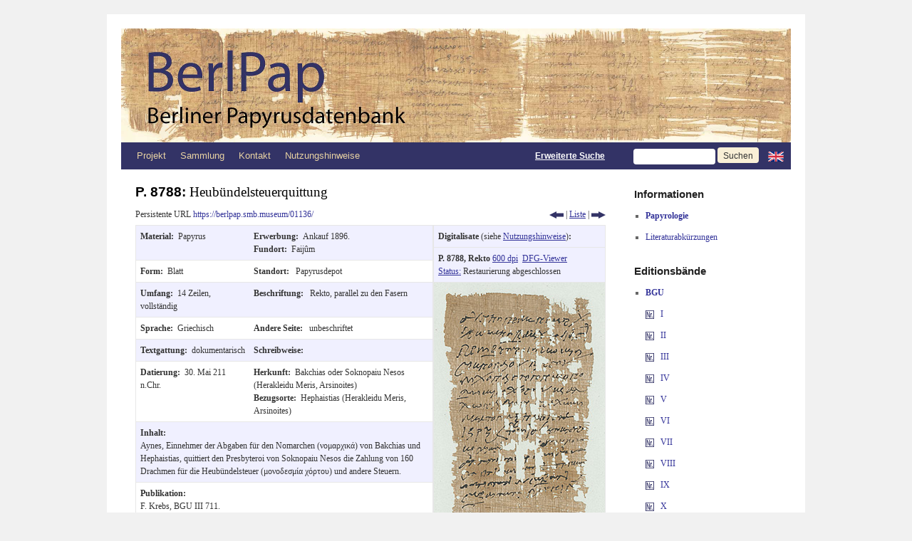

--- FILE ---
content_type: text/html; charset=UTF-8
request_url: https://berlpap.smb.museum/record/?result=14&Publikation=%22BGU%20III%20%22&order=Nr_mit_Zusatz-ASC&columns=pubnr
body_size: 12769
content:
<!DOCTYPE html>
<html lang="de-DE">
<head>
<meta charset="UTF-8" />
<meta http-equiv="X-UA-Compatible" content="IE=edge">
<title>Datensatz | Berliner Papyrusdatenbank</title>
<link rel="profile" href="http://gmpg.org/xfn/11" />
<link rel="stylesheet" type="text/css" media="screen" href="https://berlpap.smb.museum/wp-content/themes/berlpap/style.css" />
<link rel="stylesheet" type="text/css" media="print" href="https://berlpap.smb.museum/wp-content/themes/berlpap/print.css" />
<link rel="pingback" href="https://berlpap.smb.museum/xmlrpc.php" />
<link rel="shortcut icon" href="https://berlpap.smb.museum/berlpap_icon_spk.ico" type="image/x-icon" />

<!-- Iconizr Loader -->
<script type="text/javascript" title="https://iconizr.com | © 2014 Joschi Kuphal | MIT">!function(){var a=window,b=a.document,c=arguments,d="createElementNS",e="http://www.w3.org/",f="svg",g=function(a){var g=b.getElementsByTagName("script")[0],h=b.createElement("link");h.rel="stylesheet",h.type="text/css",h.href=c[1*a|2*(b[d]&&b[d](e+"2000/"+f,f).createSVGRect&&b.implementation.hasFeature(e+"TR/SVG11/feature#Image","1.1"))],g.parentNode.insertBefore(h,g)},h=new a.Image;h.onerror=function(){g(0)},h.onload=function(){g(1===h.width&&1===h.height)},h.src="[data-uri]"}("https://berlpap.smb.museum/wp-content/themes/berlpap/iconizr-png-sprite.css","https://berlpap.smb.museum/wp-content/themes/berlpap/iconizr-png-data.css","https://berlpap.smb.museum/wp-content/themes/berlpap/iconizr-svg-sprite.css","https://berlpap.smb.museum/wp-content/themes/berlpap/iconizr-svg-data.css");</script><noscript><link href="https://berlpap.smb.museum/wp-content/themes/berlpap/iconizr-png-sprite.css" rel="stylesheet" type="text/css" media="all"></noscript>
<meta name='robots' content='max-image-preview:large' />
<link rel="alternate" type="application/rss+xml" title="Berliner Papyrusdatenbank &raquo; Feed" href="https://berlpap.smb.museum/feed/" />
<link rel="alternate" type="application/rss+xml" title="Berliner Papyrusdatenbank &raquo; Kommentar-Feed" href="https://berlpap.smb.museum/comments/feed/" />
<link rel="alternate" type="application/rss+xml" title="Berliner Papyrusdatenbank &raquo; Datensatz Kommentar-Feed" href="https://berlpap.smb.museum/record/feed/" />
<script type="text/javascript">
/* <![CDATA[ */
window._wpemojiSettings = {"baseUrl":"https:\/\/s.w.org\/images\/core\/emoji\/15.0.3\/72x72\/","ext":".png","svgUrl":"https:\/\/s.w.org\/images\/core\/emoji\/15.0.3\/svg\/","svgExt":".svg","source":{"concatemoji":"https:\/\/berlpap.smb.museum\/wp-includes\/js\/wp-emoji-release.min.js?ver=6.5.5"}};
/*! This file is auto-generated */
!function(i,n){var o,s,e;function c(e){try{var t={supportTests:e,timestamp:(new Date).valueOf()};sessionStorage.setItem(o,JSON.stringify(t))}catch(e){}}function p(e,t,n){e.clearRect(0,0,e.canvas.width,e.canvas.height),e.fillText(t,0,0);var t=new Uint32Array(e.getImageData(0,0,e.canvas.width,e.canvas.height).data),r=(e.clearRect(0,0,e.canvas.width,e.canvas.height),e.fillText(n,0,0),new Uint32Array(e.getImageData(0,0,e.canvas.width,e.canvas.height).data));return t.every(function(e,t){return e===r[t]})}function u(e,t,n){switch(t){case"flag":return n(e,"\ud83c\udff3\ufe0f\u200d\u26a7\ufe0f","\ud83c\udff3\ufe0f\u200b\u26a7\ufe0f")?!1:!n(e,"\ud83c\uddfa\ud83c\uddf3","\ud83c\uddfa\u200b\ud83c\uddf3")&&!n(e,"\ud83c\udff4\udb40\udc67\udb40\udc62\udb40\udc65\udb40\udc6e\udb40\udc67\udb40\udc7f","\ud83c\udff4\u200b\udb40\udc67\u200b\udb40\udc62\u200b\udb40\udc65\u200b\udb40\udc6e\u200b\udb40\udc67\u200b\udb40\udc7f");case"emoji":return!n(e,"\ud83d\udc26\u200d\u2b1b","\ud83d\udc26\u200b\u2b1b")}return!1}function f(e,t,n){var r="undefined"!=typeof WorkerGlobalScope&&self instanceof WorkerGlobalScope?new OffscreenCanvas(300,150):i.createElement("canvas"),a=r.getContext("2d",{willReadFrequently:!0}),o=(a.textBaseline="top",a.font="600 32px Arial",{});return e.forEach(function(e){o[e]=t(a,e,n)}),o}function t(e){var t=i.createElement("script");t.src=e,t.defer=!0,i.head.appendChild(t)}"undefined"!=typeof Promise&&(o="wpEmojiSettingsSupports",s=["flag","emoji"],n.supports={everything:!0,everythingExceptFlag:!0},e=new Promise(function(e){i.addEventListener("DOMContentLoaded",e,{once:!0})}),new Promise(function(t){var n=function(){try{var e=JSON.parse(sessionStorage.getItem(o));if("object"==typeof e&&"number"==typeof e.timestamp&&(new Date).valueOf()<e.timestamp+604800&&"object"==typeof e.supportTests)return e.supportTests}catch(e){}return null}();if(!n){if("undefined"!=typeof Worker&&"undefined"!=typeof OffscreenCanvas&&"undefined"!=typeof URL&&URL.createObjectURL&&"undefined"!=typeof Blob)try{var e="postMessage("+f.toString()+"("+[JSON.stringify(s),u.toString(),p.toString()].join(",")+"));",r=new Blob([e],{type:"text/javascript"}),a=new Worker(URL.createObjectURL(r),{name:"wpTestEmojiSupports"});return void(a.onmessage=function(e){c(n=e.data),a.terminate(),t(n)})}catch(e){}c(n=f(s,u,p))}t(n)}).then(function(e){for(var t in e)n.supports[t]=e[t],n.supports.everything=n.supports.everything&&n.supports[t],"flag"!==t&&(n.supports.everythingExceptFlag=n.supports.everythingExceptFlag&&n.supports[t]);n.supports.everythingExceptFlag=n.supports.everythingExceptFlag&&!n.supports.flag,n.DOMReady=!1,n.readyCallback=function(){n.DOMReady=!0}}).then(function(){return e}).then(function(){var e;n.supports.everything||(n.readyCallback(),(e=n.source||{}).concatemoji?t(e.concatemoji):e.wpemoji&&e.twemoji&&(t(e.twemoji),t(e.wpemoji)))}))}((window,document),window._wpemojiSettings);
/* ]]> */
</script>
<style id='wp-emoji-styles-inline-css' type='text/css'>

	img.wp-smiley, img.emoji {
		display: inline !important;
		border: none !important;
		box-shadow: none !important;
		height: 1em !important;
		width: 1em !important;
		margin: 0 0.07em !important;
		vertical-align: -0.1em !important;
		background: none !important;
		padding: 0 !important;
	}
</style>
<style id='wp-block-library-theme-inline-css' type='text/css'>
.wp-block-audio figcaption{color:#555;font-size:13px;text-align:center}.is-dark-theme .wp-block-audio figcaption{color:#ffffffa6}.wp-block-audio{margin:0 0 1em}.wp-block-code{border:1px solid #ccc;border-radius:4px;font-family:Menlo,Consolas,monaco,monospace;padding:.8em 1em}.wp-block-embed figcaption{color:#555;font-size:13px;text-align:center}.is-dark-theme .wp-block-embed figcaption{color:#ffffffa6}.wp-block-embed{margin:0 0 1em}.blocks-gallery-caption{color:#555;font-size:13px;text-align:center}.is-dark-theme .blocks-gallery-caption{color:#ffffffa6}.wp-block-image figcaption{color:#555;font-size:13px;text-align:center}.is-dark-theme .wp-block-image figcaption{color:#ffffffa6}.wp-block-image{margin:0 0 1em}.wp-block-pullquote{border-bottom:4px solid;border-top:4px solid;color:currentColor;margin-bottom:1.75em}.wp-block-pullquote cite,.wp-block-pullquote footer,.wp-block-pullquote__citation{color:currentColor;font-size:.8125em;font-style:normal;text-transform:uppercase}.wp-block-quote{border-left:.25em solid;margin:0 0 1.75em;padding-left:1em}.wp-block-quote cite,.wp-block-quote footer{color:currentColor;font-size:.8125em;font-style:normal;position:relative}.wp-block-quote.has-text-align-right{border-left:none;border-right:.25em solid;padding-left:0;padding-right:1em}.wp-block-quote.has-text-align-center{border:none;padding-left:0}.wp-block-quote.is-large,.wp-block-quote.is-style-large,.wp-block-quote.is-style-plain{border:none}.wp-block-search .wp-block-search__label{font-weight:700}.wp-block-search__button{border:1px solid #ccc;padding:.375em .625em}:where(.wp-block-group.has-background){padding:1.25em 2.375em}.wp-block-separator.has-css-opacity{opacity:.4}.wp-block-separator{border:none;border-bottom:2px solid;margin-left:auto;margin-right:auto}.wp-block-separator.has-alpha-channel-opacity{opacity:1}.wp-block-separator:not(.is-style-wide):not(.is-style-dots){width:100px}.wp-block-separator.has-background:not(.is-style-dots){border-bottom:none;height:1px}.wp-block-separator.has-background:not(.is-style-wide):not(.is-style-dots){height:2px}.wp-block-table{margin:0 0 1em}.wp-block-table td,.wp-block-table th{word-break:normal}.wp-block-table figcaption{color:#555;font-size:13px;text-align:center}.is-dark-theme .wp-block-table figcaption{color:#ffffffa6}.wp-block-video figcaption{color:#555;font-size:13px;text-align:center}.is-dark-theme .wp-block-video figcaption{color:#ffffffa6}.wp-block-video{margin:0 0 1em}.wp-block-template-part.has-background{margin-bottom:0;margin-top:0;padding:1.25em 2.375em}
</style>
<style id='classic-theme-styles-inline-css' type='text/css'>
/*! This file is auto-generated */
.wp-block-button__link{color:#fff;background-color:#32373c;border-radius:9999px;box-shadow:none;text-decoration:none;padding:calc(.667em + 2px) calc(1.333em + 2px);font-size:1.125em}.wp-block-file__button{background:#32373c;color:#fff;text-decoration:none}
</style>
<style id='global-styles-inline-css' type='text/css'>
body{--wp--preset--color--black: #000;--wp--preset--color--cyan-bluish-gray: #abb8c3;--wp--preset--color--white: #fff;--wp--preset--color--pale-pink: #f78da7;--wp--preset--color--vivid-red: #cf2e2e;--wp--preset--color--luminous-vivid-orange: #ff6900;--wp--preset--color--luminous-vivid-amber: #fcb900;--wp--preset--color--light-green-cyan: #7bdcb5;--wp--preset--color--vivid-green-cyan: #00d084;--wp--preset--color--pale-cyan-blue: #8ed1fc;--wp--preset--color--vivid-cyan-blue: #0693e3;--wp--preset--color--vivid-purple: #9b51e0;--wp--preset--color--blue: #0066cc;--wp--preset--color--medium-gray: #666;--wp--preset--color--light-gray: #f1f1f1;--wp--preset--gradient--vivid-cyan-blue-to-vivid-purple: linear-gradient(135deg,rgba(6,147,227,1) 0%,rgb(155,81,224) 100%);--wp--preset--gradient--light-green-cyan-to-vivid-green-cyan: linear-gradient(135deg,rgb(122,220,180) 0%,rgb(0,208,130) 100%);--wp--preset--gradient--luminous-vivid-amber-to-luminous-vivid-orange: linear-gradient(135deg,rgba(252,185,0,1) 0%,rgba(255,105,0,1) 100%);--wp--preset--gradient--luminous-vivid-orange-to-vivid-red: linear-gradient(135deg,rgba(255,105,0,1) 0%,rgb(207,46,46) 100%);--wp--preset--gradient--very-light-gray-to-cyan-bluish-gray: linear-gradient(135deg,rgb(238,238,238) 0%,rgb(169,184,195) 100%);--wp--preset--gradient--cool-to-warm-spectrum: linear-gradient(135deg,rgb(74,234,220) 0%,rgb(151,120,209) 20%,rgb(207,42,186) 40%,rgb(238,44,130) 60%,rgb(251,105,98) 80%,rgb(254,248,76) 100%);--wp--preset--gradient--blush-light-purple: linear-gradient(135deg,rgb(255,206,236) 0%,rgb(152,150,240) 100%);--wp--preset--gradient--blush-bordeaux: linear-gradient(135deg,rgb(254,205,165) 0%,rgb(254,45,45) 50%,rgb(107,0,62) 100%);--wp--preset--gradient--luminous-dusk: linear-gradient(135deg,rgb(255,203,112) 0%,rgb(199,81,192) 50%,rgb(65,88,208) 100%);--wp--preset--gradient--pale-ocean: linear-gradient(135deg,rgb(255,245,203) 0%,rgb(182,227,212) 50%,rgb(51,167,181) 100%);--wp--preset--gradient--electric-grass: linear-gradient(135deg,rgb(202,248,128) 0%,rgb(113,206,126) 100%);--wp--preset--gradient--midnight: linear-gradient(135deg,rgb(2,3,129) 0%,rgb(40,116,252) 100%);--wp--preset--font-size--small: 13px;--wp--preset--font-size--medium: 20px;--wp--preset--font-size--large: 36px;--wp--preset--font-size--x-large: 42px;--wp--preset--spacing--20: 0.44rem;--wp--preset--spacing--30: 0.67rem;--wp--preset--spacing--40: 1rem;--wp--preset--spacing--50: 1.5rem;--wp--preset--spacing--60: 2.25rem;--wp--preset--spacing--70: 3.38rem;--wp--preset--spacing--80: 5.06rem;--wp--preset--shadow--natural: 6px 6px 9px rgba(0, 0, 0, 0.2);--wp--preset--shadow--deep: 12px 12px 50px rgba(0, 0, 0, 0.4);--wp--preset--shadow--sharp: 6px 6px 0px rgba(0, 0, 0, 0.2);--wp--preset--shadow--outlined: 6px 6px 0px -3px rgba(255, 255, 255, 1), 6px 6px rgba(0, 0, 0, 1);--wp--preset--shadow--crisp: 6px 6px 0px rgba(0, 0, 0, 1);}:where(.is-layout-flex){gap: 0.5em;}:where(.is-layout-grid){gap: 0.5em;}body .is-layout-flex{display: flex;}body .is-layout-flex{flex-wrap: wrap;align-items: center;}body .is-layout-flex > *{margin: 0;}body .is-layout-grid{display: grid;}body .is-layout-grid > *{margin: 0;}:where(.wp-block-columns.is-layout-flex){gap: 2em;}:where(.wp-block-columns.is-layout-grid){gap: 2em;}:where(.wp-block-post-template.is-layout-flex){gap: 1.25em;}:where(.wp-block-post-template.is-layout-grid){gap: 1.25em;}.has-black-color{color: var(--wp--preset--color--black) !important;}.has-cyan-bluish-gray-color{color: var(--wp--preset--color--cyan-bluish-gray) !important;}.has-white-color{color: var(--wp--preset--color--white) !important;}.has-pale-pink-color{color: var(--wp--preset--color--pale-pink) !important;}.has-vivid-red-color{color: var(--wp--preset--color--vivid-red) !important;}.has-luminous-vivid-orange-color{color: var(--wp--preset--color--luminous-vivid-orange) !important;}.has-luminous-vivid-amber-color{color: var(--wp--preset--color--luminous-vivid-amber) !important;}.has-light-green-cyan-color{color: var(--wp--preset--color--light-green-cyan) !important;}.has-vivid-green-cyan-color{color: var(--wp--preset--color--vivid-green-cyan) !important;}.has-pale-cyan-blue-color{color: var(--wp--preset--color--pale-cyan-blue) !important;}.has-vivid-cyan-blue-color{color: var(--wp--preset--color--vivid-cyan-blue) !important;}.has-vivid-purple-color{color: var(--wp--preset--color--vivid-purple) !important;}.has-black-background-color{background-color: var(--wp--preset--color--black) !important;}.has-cyan-bluish-gray-background-color{background-color: var(--wp--preset--color--cyan-bluish-gray) !important;}.has-white-background-color{background-color: var(--wp--preset--color--white) !important;}.has-pale-pink-background-color{background-color: var(--wp--preset--color--pale-pink) !important;}.has-vivid-red-background-color{background-color: var(--wp--preset--color--vivid-red) !important;}.has-luminous-vivid-orange-background-color{background-color: var(--wp--preset--color--luminous-vivid-orange) !important;}.has-luminous-vivid-amber-background-color{background-color: var(--wp--preset--color--luminous-vivid-amber) !important;}.has-light-green-cyan-background-color{background-color: var(--wp--preset--color--light-green-cyan) !important;}.has-vivid-green-cyan-background-color{background-color: var(--wp--preset--color--vivid-green-cyan) !important;}.has-pale-cyan-blue-background-color{background-color: var(--wp--preset--color--pale-cyan-blue) !important;}.has-vivid-cyan-blue-background-color{background-color: var(--wp--preset--color--vivid-cyan-blue) !important;}.has-vivid-purple-background-color{background-color: var(--wp--preset--color--vivid-purple) !important;}.has-black-border-color{border-color: var(--wp--preset--color--black) !important;}.has-cyan-bluish-gray-border-color{border-color: var(--wp--preset--color--cyan-bluish-gray) !important;}.has-white-border-color{border-color: var(--wp--preset--color--white) !important;}.has-pale-pink-border-color{border-color: var(--wp--preset--color--pale-pink) !important;}.has-vivid-red-border-color{border-color: var(--wp--preset--color--vivid-red) !important;}.has-luminous-vivid-orange-border-color{border-color: var(--wp--preset--color--luminous-vivid-orange) !important;}.has-luminous-vivid-amber-border-color{border-color: var(--wp--preset--color--luminous-vivid-amber) !important;}.has-light-green-cyan-border-color{border-color: var(--wp--preset--color--light-green-cyan) !important;}.has-vivid-green-cyan-border-color{border-color: var(--wp--preset--color--vivid-green-cyan) !important;}.has-pale-cyan-blue-border-color{border-color: var(--wp--preset--color--pale-cyan-blue) !important;}.has-vivid-cyan-blue-border-color{border-color: var(--wp--preset--color--vivid-cyan-blue) !important;}.has-vivid-purple-border-color{border-color: var(--wp--preset--color--vivid-purple) !important;}.has-vivid-cyan-blue-to-vivid-purple-gradient-background{background: var(--wp--preset--gradient--vivid-cyan-blue-to-vivid-purple) !important;}.has-light-green-cyan-to-vivid-green-cyan-gradient-background{background: var(--wp--preset--gradient--light-green-cyan-to-vivid-green-cyan) !important;}.has-luminous-vivid-amber-to-luminous-vivid-orange-gradient-background{background: var(--wp--preset--gradient--luminous-vivid-amber-to-luminous-vivid-orange) !important;}.has-luminous-vivid-orange-to-vivid-red-gradient-background{background: var(--wp--preset--gradient--luminous-vivid-orange-to-vivid-red) !important;}.has-very-light-gray-to-cyan-bluish-gray-gradient-background{background: var(--wp--preset--gradient--very-light-gray-to-cyan-bluish-gray) !important;}.has-cool-to-warm-spectrum-gradient-background{background: var(--wp--preset--gradient--cool-to-warm-spectrum) !important;}.has-blush-light-purple-gradient-background{background: var(--wp--preset--gradient--blush-light-purple) !important;}.has-blush-bordeaux-gradient-background{background: var(--wp--preset--gradient--blush-bordeaux) !important;}.has-luminous-dusk-gradient-background{background: var(--wp--preset--gradient--luminous-dusk) !important;}.has-pale-ocean-gradient-background{background: var(--wp--preset--gradient--pale-ocean) !important;}.has-electric-grass-gradient-background{background: var(--wp--preset--gradient--electric-grass) !important;}.has-midnight-gradient-background{background: var(--wp--preset--gradient--midnight) !important;}.has-small-font-size{font-size: var(--wp--preset--font-size--small) !important;}.has-medium-font-size{font-size: var(--wp--preset--font-size--medium) !important;}.has-large-font-size{font-size: var(--wp--preset--font-size--large) !important;}.has-x-large-font-size{font-size: var(--wp--preset--font-size--x-large) !important;}
.wp-block-navigation a:where(:not(.wp-element-button)){color: inherit;}
:where(.wp-block-post-template.is-layout-flex){gap: 1.25em;}:where(.wp-block-post-template.is-layout-grid){gap: 1.25em;}
:where(.wp-block-columns.is-layout-flex){gap: 2em;}:where(.wp-block-columns.is-layout-grid){gap: 2em;}
.wp-block-pullquote{font-size: 1.5em;line-height: 1.6;}
</style>
<link rel='stylesheet' id='twentyten-block-style-css' href='https://berlpap.smb.museum/wp-content/themes/twentyten/blocks.css?ver=20230627' type='text/css' media='all' />
<link rel="https://api.w.org/" href="https://berlpap.smb.museum/wp-json/" /><link rel="alternate" type="application/json" href="https://berlpap.smb.museum/wp-json/wp/v2/pages/15773" /><link rel="EditURI" type="application/rsd+xml" title="RSD" href="https://berlpap.smb.museum/xmlrpc.php?rsd" />
<meta name="generator" content="WordPress 6.5.5" />
<link rel="canonical" href="https://berlpap.smb.museum/record/" />
<link rel='shortlink' href='https://berlpap.smb.museum/?p=15773' />
<link rel="alternate" type="application/json+oembed" href="https://berlpap.smb.museum/wp-json/oembed/1.0/embed?url=https%3A%2F%2Fberlpap.smb.museum%2Frecord%2F" />
<link rel="alternate" type="text/xml+oembed" href="https://berlpap.smb.museum/wp-json/oembed/1.0/embed?url=https%3A%2F%2Fberlpap.smb.museum%2Frecord%2F&#038;format=xml" />
<!-- Matomo -->
<script type="text/javascript">
  var _paq = window._paq = window._paq || [];
  /* tracker methods like "setCustomDimension" should be called before "trackPageView" */
  _paq.push(["setCookieDomain", "*.berlpap.smb.museum"]);
  _paq.push(['trackPageView']);
  _paq.push(['enableLinkTracking']);
  (function() {
    var u="https://webstats.sbb.berlin/";
    _paq.push(['setTrackerUrl', u+'piwik.php']);
    _paq.push(['setSiteId', '69']);
    var d=document, g=d.createElement('script'), s=d.getElementsByTagName('script')[0];
    g.type='text/javascript'; g.async=true; g.defer=true; g.src=u+'piwik.js'; s.parentNode.insertBefore(g,s);
  })();
</script>
<!-- End Matomo Code -->
</head>

<body class="page-template page-template-record_join page-template-record_join-php page page-id-15773">

<div id="wrapper" class="hfeed">
	<div id="header">
		<div id="masthead">
			<div id="branding" role="banner">

				<a href="https://berlpap.smb.museum" title="BerlPap - Berliner Papyrusdatenbank">
					<img style="display:inline" width="563" alt="BerlPap Logo" src="https://berlpap.smb.museum/wp-content/themes/berlpap/images/headers/BerlPap_Logo_a_2x.jpg"/></a><a href="https://berlpap.smb.museum" title="BerlPap - Berliner Papyrusdatenbank"><img style="display:inline" width="377" alt="BerlPap Logo" src="https://berlpap.smb.museum/wp-content/themes/berlpap/images/headers/BerlPap_Logo_b_2x.jpg"/>
				</a>
			</div><!-- #branding -->

			<div id="access" role="navigation">
			  				<div class="skip-link screen-reader-text"><a href="#content" title="Zum Inhalt springen">Zum Inhalt springen</a></div>
								<div class="menu-header"><ul id="menu-topmenu" class="menu"><li id="menu-item-1825" class="menu-item menu-item-type-post_type menu-item-object-page menu-item-has-children menu-item-1825"><a href="https://berlpap.smb.museum/projekt/">Projekt</a>
<ul class="sub-menu">
	<li id="menu-item-1819" class="menu-item menu-item-type-post_type menu-item-object-page menu-item-1819"><a href="https://berlpap.smb.museum/mitarbeiter-2/">Mitarbeiter</a></li>
</ul>
</li>
<li id="menu-item-1820" class="menu-item menu-item-type-post_type menu-item-object-page menu-item-has-children menu-item-1820"><a href="https://berlpap.smb.museum/sammlung/">Sammlung</a>
<ul class="sub-menu">
	<li id="menu-item-60073" class="menu-item menu-item-type-post_type menu-item-object-page menu-item-60073"><a href="https://berlpap.smb.museum/bedeutende-objekte/">Bedeutende Objekte</a></li>
	<li id="menu-item-60072" class="menu-item menu-item-type-post_type menu-item-object-page menu-item-60072"><a href="https://berlpap.smb.museum/archive/">Archive</a></li>
	<li id="menu-item-60071" class="menu-item menu-item-type-post_type menu-item-object-page menu-item-60071"><a href="https://berlpap.smb.museum/wichtige-fundorte/">Wichtige Fundorte</a></li>
</ul>
</li>
<li id="menu-item-1823" class="menu-item menu-item-type-post_type menu-item-object-page menu-item-1823"><a href="https://berlpap.smb.museum/kontakt/">Kontakt</a></li>
<li id="menu-item-1821" class="menu-item menu-item-type-post_type menu-item-object-page menu-item-1821"><a href="https://berlpap.smb.museum/nutzungshinweise/">Nutzungshinweise</a></li>
</ul></div>				<form method='get' id="searchform" action="https://berlpap.smb.museum/result/">
					<div style="text-align:right;line-height:38px;" >
					<a style="color:white;text-decoration:underline;display:inline;font-family:Arial;font-weight:bold" href="https://berlpap.smb.museum/suche/" title="Zur erweiterten Suche">Erweiterte Suche</a>
					&nbsp;&nbsp;&nbsp;&nbsp;&nbsp;&nbsp;&nbsp;&nbsp;
					<input class="input-header" name='Alle' value=''/>
															<input class="search-button search-button-header" type='submit' value='Suchen'/>
					<a style="display:inline;vertical-align:baseline;" href="http://berlpap.smb.museum/record/?result=14&Publikation=%22BGU%20III%20%22&order=Nr_mit_Zusatz-ASC&columns=pubnr&lang=en" title="Change language to English"><img style="display:inline;vertical-align:middle;padding:0" alt="Englische Flagge" src="https://berlpap.smb.museum/wp-content/themes/berlpap/images/gb.png" /> </a>
					</div>
				</form>
			</div><!-- #access -->
		</div><!-- #masthead -->
	</div><!-- #header -->

	<div id="main">

		<div id="container">
			<div id="content" role="main" style="margin-bottom:0" >




				<div class="metadaten" style="margin-bottom:0" >
					<h2 class="entry-title">
						P. 8788: <span style="font-weight: normal;">Heubündelsteuerquittung</span>					</h2>
						<div style="margin-bottom:0.5em;float:left">Persistente URL <a href="https://berlpap.smb.museum/01136/" style="text-decoration:none" title="Persistente URL zu P. 8788">https://berlpap.smb.museum/01136/</a></div>
			<div class="print-no" style="float:right">
			<a title="vorheriger Datensatz" href="http://berlpap.smb.museum/record/?result=13&Publikation=%22BGU%20III%20%22&order=Nr_mit_Zusatz-ASC&columns=pubnr"><div class="icon icon-prev_blau icon-prev_blau-dims"></div></a> | <a title="zurück zur Listendarstellung" href="http://berlpap.smb.museum/result/page/2/?&Publikation=%22BGU%20III%20%22&order=Nr_mit_Zusatz-ASC&columns=pubnr">Liste</a> | <a title="nächster Datensatz" href="http://berlpap.smb.museum/record/?result=15&Publikation=%22BGU%20III%20%22&order=Nr_mit_Zusatz-ASC&columns=pubnr"><div class="icon icon-next_blau icon-next_blau-dims"></div></a>			</div>
			<div class="print-only" style="float:right;margin-top:0px;" >
				<img src="https://berlpap.smb.museum/QR/01136.png" />
			</div>
			<div class="entry-meta">

			</div><!-- .entry-meta -->
	
			

					<table style="border: 0px;">
						<tr>
							<td style="padding: 0px;border: 0px;">
								<table class="singletable" style="margin-bottom:0">
									<tr class="row">
										<td>
											<b>Material:&nbsp;&nbsp;</b>Papyrus										</td>
										<td>
																					<b>Erwerbung:&nbsp;&nbsp;</b>Ankauf 1896.																				<br/>											<b>Fundort:&nbsp;&nbsp;</b>Faijûm																				</td>
									</tr>
									<tr>
										<td>
											<b>Form:&nbsp;&nbsp;</b>Blatt										</td>
										<td>
											<b>Standort:&nbsp;&nbsp;</b>
											Papyrusdepot										</td>
									</tr>
									<tr class="row">
																				<td>
											<b>Umfang:&nbsp;&nbsp;</b>14 Zeilen, vollständig										</td>
										<td>
											<b>Beschriftung:&nbsp;&nbsp;</b>
											Rekto, parallel zu den Fasern										</td>
									</tr>
									<tr>
										<td>
											<b>Sprache:&nbsp;&nbsp;</b>Griechisch										</td>
										<td>
											<b>Andere Seite:&nbsp;&nbsp;</b>
											unbeschriftet										</td>
									</tr>
									<tr class="row">
										<td>
											<b>Textgattung:&nbsp;&nbsp;</b>dokumentarisch										</td>
										<td>
											<b>Schreibweise:&nbsp;&nbsp;</b>										</td>
									</tr>
									<tr>
										<td>
											<b>Datierung:&nbsp;&nbsp;</b>30. Mai 211 n.Chr.										</td>
										<td>
											<b>Herkunft:&nbsp;&nbsp;</b>Bakchias oder Soknopaiu Nesos (Herakleidu Meris, Arsinoites)<br><b>Bezugsorte:&nbsp;&nbsp;</b>Hephaistias (Herakleidu Meris, Arsinoites)										</td>
									</tr>
									<tr class="row">
										<td colspan="2" >
											<b>Inhalt:<br></b>
											Aynes, Einnehmer der Abgaben für den Nomarchen (νομαρχικά) von Bakchias und Hephaistias, quittiert den Presbyteroi von Soknopaiu Nesos die Zahlung von 160 Drachmen für die Heubündelsteuer (μονοδεσμία χόρτου) und andere Steuern.										</td>
									</tr>
									<tr>
										<td colspan="2" >
											<b>Publikation:<br></b>
											F. Krebs, BGU III 711.<br /><b>Weitere Literatur:<br></b>Zu Z. 5–6 vgl. P. Viereck, BGU III Index, S. 4 = BL I 61.										</td>
									</tr>
									<tr class="row">
										<td colspan="2">
											<b>Kataloge:<br></b>
											<a href="http://www.trismegistos.org/text/9311" target="_blank">TM&nbsp;9311</a>&nbsp; <a href="http://aquila.zaw.uni-heidelberg.de/show?search%5Bcriteria%5D%5BtmNr%5D%5Boperator%5D=eq&search%5Bcriteria%5D%5BtmNr%5D%5Bvalue%5D=9311&sort%5B1%5D%5Bkey%5D=nummer&sort%5B1%5D%5Bdirection%5D=ascend&show%5Bskip%5D=0" target="_blank">HGV&nbsp;9311</a>&nbsp; <a href="http://papyri.info/trismegistos/9311" target="_blank">Papyri.info&nbsp;9311</a>										</td>
									</tr>
																		<tr>
										<td colspan="2" >
											<b>Bemerkungen:<br></b>
											<a href="http://www.papy.uni-hd.de/trans/DFG/de/9311de.html" target="_blank">Dt. Übers.</a> und <a href="http://www.papy.uni-hd.de/trans/DFG/eng/9311eng.html" target="_blank">engl. Übers.</a> des HGV.										</td>
									</tr>
																		
																		<!-- Text -->
									<style type="text/css">
										@font-face {
										    font-family: "New Athena Unicode";
										    src: url(https://berlpap.smb.museum/wp-content/themes/berlpap/fonts/newathu5.woff);
										}
									</style>
									<tr>
										<td colspan="2" id="text">
											<b>Text</b>, basierend auf der <a href="http://papyri.info/docs/ddbdp">Duke Databank of Documentary Papyri</a> (<a href="http://creativecommons.org/licenses/by/3.0/" title="Creative Commons-Lizenz">CC BY</a>), s. Link:
											<br/>
											<br/><b><a href="http://papyri.info/ddbdp/bgu;3;711/source">bgu.3.711.xml</a></b><br/><div id=""edition""><div class=""textpart""><br id=""1""/><span class=""linenumber"">1</span>Αὐνὴς πράκ(τωρ) νομαρχ(ικῶν)<br id=""2""/><span class=""linenumber"">2</span>κώμης Βακχ(ιάδος(?)) Ἡφαιστι(άδος)<br id=""3""/><span class=""linenumber"">3</span>πρεσβυτέροις κώμης<br id=""4""/><span class=""linenumber"">4</span>Σοκνοπαίου Νήσ̣ου.<br id=""5""/><span class=""linenumber"">5</span>ἔσχον εἰς λόγον μονο-<br id=""6""/><span class=""linenumber"">6</span>δεσμίας<a id=""from-app-app01"" href=""#to-app-app01"">(*)</a> χόρτ[ο]υ καὶ ἄλ-<br id=""7""/><span class=""linenumber"">7</span>λων εἰδῶν δραχμὰς<br id=""8""/><span class=""linenumber"">8</span>ἑκατὸν ἑξήκοντα<br id=""9""/><span class=""linenumber"">9</span>(γίνονται) (δραχμαὶ) <span title=""160"" >ρξ</span>. ἔτους <span title=""19"" >ιθ</span> Αὐτοκρατόρω[ν]<br id=""10""/><span class=""linenumber"">10</span>Καισάρων [Μάρκο]υ Αὐρηλίου<br id=""11""/><span class=""linenumber"">11</span>Ἀντωνίνου [κ]αὶ Π[ο]υ(β)λίου<br id=""12""/><span class=""linenumber"">12</span>Σεπ̣τιμίου [Γ]έτα Β[ρε]ττανικῶν<br id=""13""/><span class=""linenumber"">13</span>Μεγίστων Εὐσεβῶν<br id=""14""/><span class=""linenumber"">14</span>Σεβαστῶν Παῦνι <span title=""5"" >ε̣</span>. </div></div><h2>Apparatus</h2><div id=""apparatus""><br/><a id=""to-app-app01"" href=""#from-app-app01"">^</a> 5. bgu 3 p.4: μονοδέσμησ prev. ed.</div>										</td>
									</tr>
																	</table>
							</td>
							<td style="padding:0px;border:0px;">
								<table style="margin-bottom:0">

								<tr><td class="row"><b>Digitalisate</b> (siehe <a href="https://berlpap.smb.museum/nutzungshinweise/">Nutzungshinweise</a>)<b>:</b></td></tr><tr class="print-nobreak" ><td class="row"><b>P. 8788, Rekto </b><a href='https://berlpap.smb.museum/Original/P_08788_R_001.jpg' title="P_08788_R_001.jpg in neuem Fenster öffnen" onclick="window.open('https://berlpap.smb.museum/Original/P_08788_R_001.jpg', 'P_08788_R_001', 'width=800,height=800,left=0,toolbar=no,scrollbars=yes,location=no,menubar=no');return false;">600 dpi</a>&nbsp; <a class="print-no" href="http://dfg-viewer.de/show/?set%5Bimage%5D=1&set%5Bmets%5D=https%3A%2F%2Fberlpap.smb.museum%2F01136%2F?xml=tei" title="P_08788_R_001.jpg im DFG-Viewer öffnen" target="_blank">DFG-Viewer</a><br><a href="https://berlpap.smb.museum/restaurierungsstatus/" title="weitere Informationen zum Restaurierungsstatus">Status:</a> Restaurierung abgeschlossen</td></tr><tr><td style="padding:0px;"><a href='https://berlpap.smb.museum/Original/P_08788_R_001.jpg' title="P_08788_R_001.jpg in neuem Fenster öffnen" onclick="window.open('https://berlpap.smb.museum/Original/P_08788_R_001.jpg', 'P_08788_R_001', 'width=800,height=800,left=0,toolbar=no,scrollbars=yes,location=no,menubar=no');return false;"><img alt="Vorschaubild" src="https://berlpap.smb.museum/Preview/P_08788_R_001.jpg" /></a></td></tr>								</table>
							</td>
						</tr>
					</table>
				<div class="print-hidden" style="float:right">
					<a title="vorheriger Datensatz" href="http://berlpap.smb.museum/record/?result=13&Publikation=%22BGU%20III%20%22&order=Nr_mit_Zusatz-ASC&columns=pubnr"><div class="icon icon-prev_blau icon-prev_blau-dims"></div></a> | <a title="zurück zur Listendarstellung" href="http://berlpap.smb.museum/result/page/2/?&Publikation=%22BGU%20III%20%22&order=Nr_mit_Zusatz-ASC&columns=pubnr">Liste</a> | <a title="nächster Datensatz" href="http://berlpap.smb.museum/record/?result=15&Publikation=%22BGU%20III%20%22&order=Nr_mit_Zusatz-ASC&columns=pubnr"><div class="icon icon-next_blau icon-next_blau-dims"></div></a>				</div>
								</div><!-- #post-## -->
				
				<h3 class="print-no" ><a onclick="javascript:toggleComments()" href="#respond">Haben Sie Fragen oder Hinweise zu diesem Datensatz?</a></h3>
				
			<div id="comments">



	<div id="respond" class="comment-respond">
		<h3 id="reply-title" class="comment-reply-title"> <small><a rel="nofollow" id="cancel-comment-reply-link" href="/record/?result=14&#038;Publikation=%22BGU+III+%22&#038;order=Nr_mit_Zusatz-ASC&#038;columns=pubnr#respond" style="display:none;">Antworten abbrechen</a></small></h3><form action="https://berlpap.smb.museum/wp-comments-post.php" method="post" id="commentform" class="comment-form"><h3>Bitte hinterlassen Sie uns eine Nachricht:</h3><p class="comment-form-comment"><label for="comment">Text <span class="required">*</span></label><textarea autocomplete="new-password"  id="b4b38593a9"  name="b4b38593a9"   cols="45" rows="8" aria-required="true"></textarea><textarea id="comment" aria-label="hp-comment" aria-hidden="true" name="comment" autocomplete="new-password" style="padding:0 !important;clip:rect(1px, 1px, 1px, 1px) !important;position:absolute !important;white-space:nowrap !important;height:1px !important;width:1px !important;overflow:hidden !important;" tabindex="-1"></textarea><script data-noptimize>document.getElementById("comment").setAttribute( "id", "afefe7aabccd2209a215ecf8c681b88c" );document.getElementById("b4b38593a9").setAttribute( "id", "comment" );</script></p><p class="form-allowed-tags"><span class="required">*</span> erforderlich</p><p class="comment-form-author"><label for="author">Name</label> <span class="required">*</span><input id="author" name="author" type="text" value="" size="30" /></p>
<p class="comment-form-email"><label for="email">Email</label> <span class="required">*</span><input id="email" name="email" type="text" value="" size="30" /></p>
<p class="form-submit"><input name="submit" type="submit" id="submit" class="submit" value="Absenden" /> <input type='hidden' name='comment_post_ID' value='42171' id='comment_post_ID' />
<input type='hidden' name='comment_parent' id='comment_parent' value='0' />
</p></form>	</div><!-- #respond -->
	
</div><!-- #comments -->
				<script type="text/javascript">
					 document.getElementById('comments').style.display = 'none';
					 function toggleComments() {
						var display = document.getElementById('comments').style.display;
						if (display == 'none') document.getElementById('comments').style.display = 'block';
						else document.getElementById('comments').style.display = 'none';
						}
				</script>



			</div><!-- #content -->
		</div><!-- #container -->



<script type="text/javascript">
	function toggleBand(id) {
		if (document.getElementById(id).style.display == 'none') document.getElementById(id).style.display = 'block';
		else document.getElementById(id).style.display = 'none';
		}
</script>
		<div id="primary" class="widget-area" role="complementary">
			<ul class="xoxo">
<li id="linkcat-00" class="widget-container widget_links">
	<h3 class="widget-title">Informationen</h3>
	<div class="menu-informationen-container">
		<ul id="menu-informationen" class="menu">
			<li>
				<a class="menu-item menu-item-type-post_type" style="cursor:pointer;color:#333399;display:block;font-weight:bold" onclick="toggleBand('info01')" title="Papyrologie">
					Papyrologie				</a>
				<ul id='info01' style="display:none">
					<li><a href="https://berlpap.smb.museum/papyrologie/">Grundlagen</a></li>
					<li><a href="https://berlpap.smb.museum/fundkontexte/">Fundkontexte</a></li>
					<li><a href="https://berlpap.smb.museum/schreibmaterialien/">Schreibmaterialien</a></li>
					<li><a href="https://berlpap.smb.museum/links/">Links</a></li>
				</ul>
			</li>
			<li id="menu-item-12937" class="menu-item menu-item-type-post_type">
				<a title="Literaturabkürzungen in neuem Fenster öffnen" href="https://berlpap.smb.museum/literaturabkuerzungen/#Literatur" onclick="window.open('https://berlpap.smb.museum/literaturabkuerzungen/#Literatur', 'Literaturabkürzungen', 'width=740,height=800,left=0,toolbar=no,scrollbars=yes,location=no,menubar=no');return false;">Literaturabkürzungen</a>
			</li>
		</ul>
	</div>
</li>
<li id="linkcat-01" class="widget-container widget_links"><h3 class="widget-title">Editionsbände</h3>
	<ul class='xoxo blogroll'>
		<li><a class="menu-item menu-item-type-post_type" style="cursor:pointer;color:#333399;display:block;font-weight:bold" onclick="toggleBand('BGU')" title="Berliner Griechische Urkunden">BGU</a><div style="display:block" id="BGU"><a title="Numerische Übersicht zu BGU I" href="https://berlpap.smb.museum/bgu-i/"><div class="icon icon-Nr icon-Nr-dims"></div></a>&nbsp;&nbsp;<a title="Listenansicht zu BGU I" href='https://berlpap.smb.museum/result/?Publikation=%22BGU+I+%22&amp;order=Nr_mit_Zusatz-ASC&columns=pubnr'> I</a><br><a title="Numerische Übersicht zu BGU II" href="https://berlpap.smb.museum/bgu-ii/"><div class="icon icon-Nr icon-Nr-dims"></div></a>&nbsp;&nbsp;<a title="Listenansicht zu BGU II" href='https://berlpap.smb.museum/result/?Publikation=%22BGU+II+%22&amp;order=Nr_mit_Zusatz-ASC&columns=pubnr'> II</a><br><a title="Numerische Übersicht zu BGU III" href="https://berlpap.smb.museum/bgu-iii/"><div class="icon icon-Nr icon-Nr-dims"></div></a>&nbsp;&nbsp;<a title="Listenansicht zu BGU III" href='https://berlpap.smb.museum/result/?Publikation=%22BGU+III+%22&amp;order=Nr_mit_Zusatz-ASC&columns=pubnr'> III</a><br><a title="Numerische Übersicht zu BGU IV" href="https://berlpap.smb.museum/bgu-iv/"><div class="icon icon-Nr icon-Nr-dims"></div></a>&nbsp;&nbsp;<a title="Listenansicht zu BGU IV" href='https://berlpap.smb.museum/result/?Publikation=%22BGU+IV+%22&amp;order=Nr_mit_Zusatz-ASC&columns=pubnr'> IV</a><br><a title="Numerische Übersicht zu BGU V" href="https://berlpap.smb.museum/bgu-v/"><div class="icon icon-Nr icon-Nr-dims"></div></a>&nbsp;&nbsp;<a title="Listenansicht zu BGU V" href='https://berlpap.smb.museum/result/?Publikation=%22BGU+V+%22&amp;order=Nr_mit_Zusatz-ASC&columns=pubnr'> V</a><br><a title="Numerische Übersicht zu BGU VI" href="https://berlpap.smb.museum/bgu-vi/"><div class="icon icon-Nr icon-Nr-dims"></div></a>&nbsp;&nbsp;<a title="Listenansicht zu BGU VI" href='https://berlpap.smb.museum/result/?Publikation=%22BGU+VI+%22&amp;order=Nr_mit_Zusatz-ASC&columns=pubnr'> VI</a><br><a title="Numerische Übersicht zu BGU VII" href="https://berlpap.smb.museum/bgu-vii/"><div class="icon icon-Nr icon-Nr-dims"></div></a>&nbsp;&nbsp;<a title="Listenansicht zu BGU VII" href='https://berlpap.smb.museum/result/?Publikation=%22BGU+VII+%22&amp;order=Nr_mit_Zusatz-ASC&columns=pubnr'> VII</a><br><a title="Numerische Übersicht zu BGU VIII" href="https://berlpap.smb.museum/bgu-viii/"><div class="icon icon-Nr icon-Nr-dims"></div></a>&nbsp;&nbsp;<a title="Listenansicht zu BGU VIII" href='https://berlpap.smb.museum/result/?Publikation=%22BGU+VIII+%22&amp;order=Nr_mit_Zusatz-ASC&columns=pubnr'> VIII</a><br><a title="Numerische Übersicht zu BGU IX" href="https://berlpap.smb.museum/bgu-ix/"><div class="icon icon-Nr icon-Nr-dims"></div></a>&nbsp;&nbsp;<a title="Listenansicht zu BGU IX" href='https://berlpap.smb.museum/result/?Publikation=%22BGU+IX+%22&amp;order=Nr_mit_Zusatz-ASC&columns=pubnr'> IX</a><br><a title="Numerische Übersicht zu BGU X" href="https://berlpap.smb.museum/bgu-x/"><div class="icon icon-Nr icon-Nr-dims"></div></a>&nbsp;&nbsp;<a title="Listenansicht zu BGU X" href='https://berlpap.smb.museum/result/?Publikation=%22BGU+X+%22&amp;order=Nr_mit_Zusatz-ASC&columns=pubnr'> X</a><br><a title="Numerische Übersicht zu BGU XI" href="https://berlpap.smb.museum/bgu-xi/"><div class="icon icon-Nr icon-Nr-dims"></div></a>&nbsp;&nbsp;<a title="Listenansicht zu BGU XI" href='https://berlpap.smb.museum/result/?Publikation=%22BGU+XI+%22&amp;order=Nr_mit_Zusatz-ASC&columns=pubnr'> XI</a><br><a title="Numerische Übersicht zu BGU XII" href="https://berlpap.smb.museum/bgu-xii/"><div class="icon icon-Nr icon-Nr-dims"></div></a>&nbsp;&nbsp;<a title="Listenansicht zu BGU XII" href='https://berlpap.smb.museum/result/?Publikation=%22BGU+XII+%22&amp;order=Nr_mit_Zusatz-ASC&columns=pubnr'> XII</a><br><a title="Numerische Übersicht zu BGU XIII" href="https://berlpap.smb.museum/bgu-xiii/"><div class="icon icon-Nr icon-Nr-dims"></div></a>&nbsp;&nbsp;<a title="Listenansicht zu BGU XIII" href='https://berlpap.smb.museum/result/?Publikation=%22BGU+XIII+%22&amp;order=Nr_mit_Zusatz-ASC&columns=pubnr'> XIII</a><br><a title="Numerische Übersicht zu BGU XIV" href="https://berlpap.smb.museum/bgu-xiv/"><div class="icon icon-Nr icon-Nr-dims"></div></a>&nbsp;&nbsp;<a title="Listenansicht zu BGU XIV" href='https://berlpap.smb.museum/result/?Publikation=%22BGU+XIV+%22&amp;order=Nr_mit_Zusatz-ASC&columns=pubnr'> XIV</a><br><a title="Numerische Übersicht zu BGU XV" href="https://berlpap.smb.museum/bgu-xv/"><div class="icon icon-Nr icon-Nr-dims"></div></a>&nbsp;&nbsp;<a title="Listenansicht zu BGU XV" href='https://berlpap.smb.museum/result/?Publikation=%22BGU+XV+%22&amp;order=Nr_mit_Zusatz-ASC&columns=pubnr'> XV</a><br><a title="Numerische Übersicht zu BGU XVI" href="https://berlpap.smb.museum/bgu-xvi/"><div class="icon icon-Nr icon-Nr-dims"></div></a>&nbsp;&nbsp;<a title="Listenansicht zu BGU XVI" href='https://berlpap.smb.museum/result/?Publikation=%22BGU+XVI+%22&amp;order=Nr_mit_Zusatz-ASC&columns=pubnr'> XVI</a><br><a title="Numerische Übersicht zu BGU XVII" href="https://berlpap.smb.museum/bgu-xvii/"><div class="icon icon-Nr icon-Nr-dims"></div></a>&nbsp;&nbsp;<a title="Listenansicht zu BGU XVII" href='https://berlpap.smb.museum/result/?Publikation=%22BGU+XVII+%22&amp;order=Nr_mit_Zusatz-ASC&columns=pubnr'> XVII</a><br><a title="Numerische Übersicht zu BGU XVIII.1" href="https://berlpap.smb.museum/bgu-xviii-1/"><div class="icon icon-Nr icon-Nr-dims"></div></a>&nbsp;&nbsp;<a title="Listenansicht zu BGU XVIII.1" href='https://berlpap.smb.museum/result/?Publikation=%22BGU+XVIII.1+%22&amp;order=Nr_mit_Zusatz-ASC&columns=pubnr'> XVIII.1</a><br><a title="Numerische Übersicht zu BGU XIX" href="https://berlpap.smb.museum/bgu-xix/"><div class="icon icon-Nr icon-Nr-dims"></div></a>&nbsp;&nbsp;<a title="Listenansicht zu BGU XIX" href='https://berlpap.smb.museum/result/?Publikation=%22BGU+XIX+%22&amp;order=Nr_mit_Zusatz-ASC&columns=pubnr'> XIX</a><br><a title="Numerische Übersicht zu BGU XX" href="https://berlpap.smb.museum/bgu-xx/"><div class="icon icon-Nr icon-Nr-dims"></div></a>&nbsp;&nbsp;<a title="Listenansicht zu BGU XX" href='https://berlpap.smb.museum/result/?Publikation=%22BGU+XX+%22&amp;order=Nr_mit_Zusatz-ASC&columns=pubnr'> XX</a><br><a title="Numerische Übersicht zu BGU XXI" href="https://berlpap.smb.museum/bgu-xxi/"><div class="icon icon-Nr icon-Nr-dims"></div></a>&nbsp;&nbsp;<a title="Listenansicht zu BGU XXI" href='https://berlpap.smb.museum/result/?Publikation=%22BGU+XXI+%22&amp;order=Nr_mit_Zusatz-ASC&columns=pubnr'> XXI</a><br><a title="Numerische Übersicht zu BGU XXII" href="https://berlpap.smb.museum/bgu-xxii/"><div class="icon icon-Nr icon-Nr-dims"></div></a>&nbsp;&nbsp;<a title="Listenansicht zu BGU XXII" href='https://berlpap.smb.museum/result/?Publikation=%22BGU+XXII+%22&amp;order=Nr_mit_Zusatz-ASC&columns=pubnr'> XXII</a><br></div></li><li><a class="menu-item menu-item-type-post_type" style="cursor:pointer;color:#333399;display:block;font-weight:bold" onclick="toggleBand('BKT')" title="Berliner Klassikertexte">BKT</a><div style="display:block" id="BKT"><a title="Numerische Übersicht zu BKT I" href="https://berlpap.smb.museum/bkt-i/"><div class="icon icon-Nr icon-Nr-dims"></div></a>&nbsp;&nbsp;<a title="Listenansicht zu BKT I" href='https://berlpap.smb.museum/result/?Publikation=%22BKT+I%2C%22&amp;order=Nr_mit_Zusatz-ASC&columns=pubnr'> I</a><br><a title="Numerische Übersicht zu BKT II" href="https://berlpap.smb.museum/bkt-ii/"><div class="icon icon-Nr icon-Nr-dims"></div></a>&nbsp;&nbsp;<a title="Listenansicht zu BKT II" href='https://berlpap.smb.museum/result/?Publikation=%22BKT+II%2C%22&amp;order=Nr_mit_Zusatz-ASC&columns=pubnr'> II</a><br><a title="Numerische Übersicht zu BKT III" href="https://berlpap.smb.museum/bkt-iii/"><div class="icon icon-Nr icon-Nr-dims"></div></a>&nbsp;&nbsp;<a title="Listenansicht zu BKT III" href='https://berlpap.smb.museum/result/?Publikation=%22BKT+III%2C%22&amp;order=Nr_mit_Zusatz-ASC&columns=pubnr'> III</a><br><a title="Numerische Übersicht zu BKT IV" href="https://berlpap.smb.museum/bkt-iv/"><div class="icon icon-Nr icon-Nr-dims"></div></a>&nbsp;&nbsp;<a title="Listenansicht zu BKT IV" href='https://berlpap.smb.museum/result/?Publikation=%22BKT+IV%2C%22&amp;order=Nr_mit_Zusatz-ASC&columns=pubnr'> IV</a><br><a title="Numerische Übersicht zu BKT V" href="https://berlpap.smb.museum/bkt-v/"><div class="icon icon-Nr icon-Nr-dims"></div></a>&nbsp;&nbsp;<a title="Listenansicht zu BKT V" href='https://berlpap.smb.museum/result/?Publikation=%22BKT+V.%22&amp;order=Nr_mit_Zusatz-ASC&columns=pubnr'> V</a><br><a title="Numerische Übersicht zu BKT VI" href="https://berlpap.smb.museum/bkt-vi/"><div class="icon icon-Nr icon-Nr-dims"></div></a>&nbsp;&nbsp;<a title="Listenansicht zu BKT VI" href='https://berlpap.smb.museum/result/?Publikation=%22BKT+VI+%22&amp;order=Nr_mit_Zusatz-ASC&columns=pubnr'> VI</a><br><a title="Numerische Übersicht zu BKT VII" href="https://berlpap.smb.museum/bkt-vii/"><div class="icon icon-Nr icon-Nr-dims"></div></a>&nbsp;&nbsp;<a title="Listenansicht zu BKT VII" href='https://berlpap.smb.museum/result/?Publikation=%22BKT+VII%2C%22&amp;order=Nr_mit_Zusatz-ASC&columns=pubnr'> VII</a><br><a title="Numerische Übersicht zu BKT VIII" href="https://berlpap.smb.museum/bkt-viii/"><div class="icon icon-Nr icon-Nr-dims"></div></a>&nbsp;&nbsp;<a title="Listenansicht zu BKT VIII" href='https://berlpap.smb.museum/result/?Publikation=%22BKT+VIII+%22&amp;order=Nr_mit_Zusatz-ASC&columns=pubnr'> VIII</a><br><a title="Numerische Übersicht zu BKT IX" href="https://berlpap.smb.museum/bkt-ix/"><div class="icon icon-Nr icon-Nr-dims"></div></a>&nbsp;&nbsp;<a title="Listenansicht zu BKT IX" href='https://berlpap.smb.museum/result/?Publikation=%22BKT+IX+%22&amp;order=Nr_mit_Zusatz-ASC&columns=pubnr'> IX</a><br><a title="Numerische Übersicht zu BKT X" href="https://berlpap.smb.museum/bkt-x/"><div class="icon icon-Nr icon-Nr-dims"></div></a>&nbsp;&nbsp;<a title="Listenansicht zu BKT X" href='https://berlpap.smb.museum/result/?Publikation=%22BKT+X+%22&amp;order=Nr_mit_Zusatz-ASC&columns=pubnr'> X</a><br></div></li><script type="text/javascript">document.getElementById("BKT").style.display = "none";</script><li><a class="menu-item menu-item-type-post_type" style="cursor:pointer;color:#333399;display:block;font-weight:bold" onclick="toggleBand('Weitere_Bände')" title="">Weitere Bände</a><div style="display:block" id="Weitere_Bände"><a title="Numerische Übersicht zu O.Berl." href="https://berlpap.smb.museum/o-berl/"><div class="icon icon-Nr icon-Nr-dims"></div></a>&nbsp;&nbsp;<a title="Listenansicht zu O.Berl." href='https://berlpap.smb.museum/result/?Publikation=%22O.Berl.+%22&amp;order=Nr_mit_Zusatz-ASC&columns=pubnr'>O.Berl.</a><br><a title="Numerische Übersicht zu P.Aktenbuch" href="https://berlpap.smb.museum/p-aktenbuch/"><div class="icon icon-Nr icon-Nr-dims"></div></a>&nbsp;&nbsp;<a title="Listenansicht zu P.Aktenbuch" href='https://berlpap.smb.museum/result/?Publikation=%22P.Aktenbuch+%22&amp;order=Nr_mit_Zusatz-ASC&columns=pubnr'>P.Aktenbuch</a><br><a title="Numerische Übersicht zu P.Berl.Bibl." href="https://berlpap.smb.museum/p-berl-bibl/"><div class="icon icon-Nr icon-Nr-dims"></div></a>&nbsp;&nbsp;<a title="Listenansicht zu P.Berl.Bibl." href='https://berlpap.smb.museum/result/?Publikation=%22P.Berl.Bibl.+%22&amp;order=Nr_mit_Zusatz-ASC&columns=pubnr'>P.Berl.Bibl.</a><br><a title="Numerische Übersicht zu P.Berl.Bork." href="https://berlpap.smb.museum/p-berl-bork/"><div class="icon icon-Nr icon-Nr-dims"></div></a>&nbsp;&nbsp;<a title="Listenansicht zu P.Berl.Bork." href='https://berlpap.smb.museum/result/?Publikation=%22P.Berl.Bork.%3B%22&amp;order=Nr_mit_Zusatz-ASC&columns=pubnr'>P.Berl.Bork.</a><br><a title="Numerische Übersicht zu P.Berl.Brash." href="https://berlpap.smb.museum/p-berl-brash/"><div class="icon icon-Nr icon-Nr-dims"></div></a>&nbsp;&nbsp;<a title="Listenansicht zu P.Berl.Brash." href='https://berlpap.smb.museum/result/?Publikation=%22P.Berl.Brash.+%22&amp;order=Nr_mit_Zusatz-ASC&columns=pubnr'>P.Berl.Brash.</a><br><a title="Numerische Übersicht zu P.Berl.Cohen" href="https://berlpap.smb.museum/p-berl-cohen/"><div class="icon icon-Nr icon-Nr-dims"></div></a>&nbsp;&nbsp;<a title="Listenansicht zu P.Berl.Cohen" href='https://berlpap.smb.museum/result/?Publikation=%22P.Berl.Cohen+%22&amp;order=Nr_mit_Zusatz-ASC&columns=pubnr'>P.Berl.Cohen</a><br><a title="Numerische Übersicht zu P.Berl.Frisk" href="https://berlpap.smb.museum/p-berl-frisk/"><div class="icon icon-Nr icon-Nr-dims"></div></a>&nbsp;&nbsp;<a title="Listenansicht zu P.Berl.Frisk" href='https://berlpap.smb.museum/result/?Publikation=%22P.Berl.Frisk+%22&amp;order=Nr_mit_Zusatz-ASC&columns=pubnr'>P.Berl.Frisk</a><br><a title="Numerische Übersicht zu P.Berl.Leihg. I" href="https://berlpap.smb.museum/p-berl-leihg-i/"><div class="icon icon-Nr icon-Nr-dims"></div></a>&nbsp;&nbsp;<a title="Listenansicht zu P.Berl.Leihg. I" href='https://berlpap.smb.museum/result/?Publikation=%22P.Berl.Leihg.+I+%22&amp;order=Nr_mit_Zusatz-ASC&columns=pubnr'>P.Berl.Leihg. I</a><br><a title="Numerische Übersicht zu P.Berl.Leihg. II" href="https://berlpap.smb.museum/p-berl-leihg-ii/"><div class="icon icon-Nr icon-Nr-dims"></div></a>&nbsp;&nbsp;<a title="Listenansicht zu P.Berl.Leihg. II" href='https://berlpap.smb.museum/result/?Publikation=%22P.Berl.Leihg.+II+%22&amp;order=Nr_mit_Zusatz-ASC&columns=pubnr'>P.Berl.Leihg. II</a><br><a title="Numerische Übersicht zu P.Berl.Monte" href="https://berlpap.smb.museum/p-berl-monte/"><div class="icon icon-Nr icon-Nr-dims"></div></a>&nbsp;&nbsp;<a title="Listenansicht zu P.Berl.Monte" href='https://berlpap.smb.museum/result/?Publikation=%22P.Berl.Monte+%22&amp;order=Nr_mit_Zusatz-ASC&columns=pubnr'>P.Berl.Monte</a><br><a title="Numerische Übersicht zu P.Berl.Möller" href="https://berlpap.smb.museum/p-berl-moeller/"><div class="icon icon-Nr icon-Nr-dims"></div></a>&nbsp;&nbsp;<a title="Listenansicht zu P.Berl.Möller" href='https://berlpap.smb.museum/result/?Publikation=%22P.Berl.M%C3%B6ller+%22&amp;order=Nr_mit_Zusatz-ASC&columns=pubnr'>P.Berl.Möller</a><br><a title="Numerische Übersicht zu P.Berl.Salmen." href="https://berlpap.smb.museum/p-berl-salmen/"><div class="icon icon-Nr icon-Nr-dims"></div></a>&nbsp;&nbsp;<a title="Listenansicht zu P.Berl.Salmen." href='https://berlpap.smb.museum/result/?Publikation=%22P.Berl.Salmen.+%22&amp;order=Nr_mit_Zusatz-ASC&columns=pubnr'>P.Berl.Salmen.</a><br><a title="Numerische Übersicht zu P.Berl.Sarisch." href="https://berlpap.smb.museum/p-berl-sarisch/"><div class="icon icon-Nr icon-Nr-dims"></div></a>&nbsp;&nbsp;<a title="Listenansicht zu P.Berl.Sarisch." href='https://berlpap.smb.museum/result/?Publikation=%22P.Berl.Sarisch.+%22&amp;order=Nr_mit_Zusatz-ASC&columns=pubnr'>P.Berl.Sarisch.</a><br><a title="Numerische Übersicht zu P.Berl.Schmidt" href="https://berlpap.smb.museum/p-berl-schmidt/"><div class="icon icon-Nr icon-Nr-dims"></div></a>&nbsp;&nbsp;<a title="Listenansicht zu P.Berl.Schmidt" href='https://berlpap.smb.museum/result/?Publikation=%22P.Berl.Schmidt+%22&amp;order=Nr_mit_Zusatz-ASC&columns=pubnr'>P.Berl.Schmidt</a><br><a title="Numerische Übersicht zu P.Berl.Thun." href="https://berlpap.smb.museum/p-berl-thun/"><div class="icon icon-Nr icon-Nr-dims"></div></a>&nbsp;&nbsp;<a title="Listenansicht zu P.Berl.Thun." href='https://berlpap.smb.museum/result/?Publikation=%22P.Berl.Thun.+%22&amp;order=Nr_mit_Zusatz-ASC&columns=pubnr'>P.Berl.Thun.</a><br><a title="Numerische Übersicht zu P.Berl.Zill." href="https://berlpap.smb.museum/p-berl-zill/"><div class="icon icon-Nr icon-Nr-dims"></div></a>&nbsp;&nbsp;<a title="Listenansicht zu P.Berl.Zill." href='https://berlpap.smb.museum/result/?Publikation=%22P.Berl.Zill.+%22&amp;order=Nr_mit_Zusatz-ASC&columns=pubnr'>P.Berl.Zill.</a><br><a title="Numerische Übersicht zu P.Eleph." href="https://berlpap.smb.museum/p-eleph/"><div class="icon icon-Nr icon-Nr-dims"></div></a>&nbsp;&nbsp;<a title="Listenansicht zu P.Eleph." href='https://berlpap.smb.museum/result/?Publikation=%22P.Eleph.+%22&amp;order=Nr_mit_Zusatz-ASC&columns=pubnr'>P.Eleph.</a><br><a title="Numerische Übersicht zu P.Schubart" href="https://berlpap.smb.museum/p-schubart/"><div class="icon icon-Nr icon-Nr-dims"></div></a>&nbsp;&nbsp;<a title="Listenansicht zu P.Schubart" href='https://berlpap.smb.museum/result/?Publikation=%22P.Schubart+%22&amp;order=Nr_mit_Zusatz-ASC&columns=pubnr'>P.Schubart</a><br><a title="Numerische Übersicht zu Papyri Graecae Berolinenses" href="https://berlpap.smb.museum/papyri-graecae-berolinenses/"><div class="icon icon-Nr icon-Nr-dims"></div></a>&nbsp;&nbsp;<a title="Listenansicht zu Papyri Graecae Berolinenses" href='https://berlpap.smb.museum/result/?Publikation=%22Papyri+Graecae+Berolinenses+%22&amp;order=Nr_mit_Zusatz-ASC&columns=pubnr'>Papyri Graecae Berolinenses</a><br><a title="Numerische Übersicht zu T.Berl.Möller" href="https://berlpap.smb.museum/t-berl-moeller/"><div class="icon icon-Nr icon-Nr-dims"></div></a>&nbsp;&nbsp;<a title="Listenansicht zu T.Berl.Möller" href='https://berlpap.smb.museum/result/?Publikation=%22T.Berl.M%C3%B6ller+%22&amp;order=Nr_mit_Zusatz-ASC&columns=pubnr'>T.Berl.Möller</a><br></div></li><script type="text/javascript">document.getElementById("Weitere_Bände").style.display = "none";</script>	</ul>
</li>

<li id="linkcat-02" class="widget-container widget_links"><h3 class="widget-title">Verstreut publizierte Stücke</h3>
	<ul class='xoxo blogroll'>
		<li><a class="menu-item menu-item-type-post_type" style="cursor:pointer;color:#333399;display:block;font-weight:bold" onclick="toggleBand('SB')" title="Sammelbuch Griechischer Urkunden">SB</a><div style="display:block" id="SB"><a title="Numerische Übersicht zu SB I" href="https://berlpap.smb.museum/sb-i/"><div class="icon icon-Nr icon-Nr-dims"></div></a>&nbsp;&nbsp;<a title="Listenansicht zu SB I" href='https://berlpap.smb.museum/result/?Publikation=%22SB+I+%22&amp;order=Nr_mit_Zusatz-ASC&columns=pubnr'> I</a><br><a title="Numerische Übersicht zu SB III" href="https://berlpap.smb.museum/sb-iii/"><div class="icon icon-Nr icon-Nr-dims"></div></a>&nbsp;&nbsp;<a title="Listenansicht zu SB III" href='https://berlpap.smb.museum/result/?Publikation=%22SB+III+%22&amp;order=Nr_mit_Zusatz-ASC&columns=pubnr'> III</a><br><a title="Numerische Übersicht zu SB IV" href="https://berlpap.smb.museum/sb-iv/"><div class="icon icon-Nr icon-Nr-dims"></div></a>&nbsp;&nbsp;<a title="Listenansicht zu SB IV" href='https://berlpap.smb.museum/result/?Publikation=%22SB+IV+%22&amp;order=Nr_mit_Zusatz-ASC&columns=pubnr'> IV</a><br><a title="Numerische Übersicht zu SB V" href="https://berlpap.smb.museum/sb-v/"><div class="icon icon-Nr icon-Nr-dims"></div></a>&nbsp;&nbsp;<a title="Listenansicht zu SB V" href='https://berlpap.smb.museum/result/?Publikation=%22SB+V+%22&amp;order=Nr_mit_Zusatz-ASC&columns=pubnr'> V</a><br><a title="Numerische Übersicht zu SB VI" href="https://berlpap.smb.museum/sb-vi/"><div class="icon icon-Nr icon-Nr-dims"></div></a>&nbsp;&nbsp;<a title="Listenansicht zu SB VI" href='https://berlpap.smb.museum/result/?Publikation=%22SB+VI+%22&amp;order=Nr_mit_Zusatz-ASC&columns=pubnr'> VI</a><br><a title="Numerische Übersicht zu SB VIII" href="https://berlpap.smb.museum/sb-viii/"><div class="icon icon-Nr icon-Nr-dims"></div></a>&nbsp;&nbsp;<a title="Listenansicht zu SB VIII" href='https://berlpap.smb.museum/result/?Publikation=%22SB+VIII+%22&amp;order=Nr_mit_Zusatz-ASC&columns=pubnr'> VIII</a><br><a title="Numerische Übersicht zu SB X" href="https://berlpap.smb.museum/sb-x/"><div class="icon icon-Nr icon-Nr-dims"></div></a>&nbsp;&nbsp;<a title="Listenansicht zu SB X" href='https://berlpap.smb.museum/result/?Publikation=%22SB+X+%22&amp;order=Nr_mit_Zusatz-ASC&columns=pubnr'> X</a><br><a title="Numerische Übersicht zu SB XII" href="https://berlpap.smb.museum/sb-xii/"><div class="icon icon-Nr icon-Nr-dims"></div></a>&nbsp;&nbsp;<a title="Listenansicht zu SB XII" href='https://berlpap.smb.museum/result/?Publikation=%22SB+XII+%22&amp;order=Nr_mit_Zusatz-ASC&columns=pubnr'> XII</a><br><a title="Numerische Übersicht zu SB XIV" href="https://berlpap.smb.museum/sb-xiv/"><div class="icon icon-Nr icon-Nr-dims"></div></a>&nbsp;&nbsp;<a title="Listenansicht zu SB XIV" href='https://berlpap.smb.museum/result/?Publikation=%22SB+XIV+%22&amp;order=Nr_mit_Zusatz-ASC&columns=pubnr'> XIV</a><br><a title="Numerische Übersicht zu SB XVI" href="https://berlpap.smb.museum/sb-xvi/"><div class="icon icon-Nr icon-Nr-dims"></div></a>&nbsp;&nbsp;<a title="Listenansicht zu SB XVI" href='https://berlpap.smb.museum/result/?Publikation=%22SB+XVI+%22&amp;order=Nr_mit_Zusatz-ASC&columns=pubnr'> XVI</a><br><a title="Numerische Übersicht zu SB XVIII" href="https://berlpap.smb.museum/sb-xviii/"><div class="icon icon-Nr icon-Nr-dims"></div></a>&nbsp;&nbsp;<a title="Listenansicht zu SB XVIII" href='https://berlpap.smb.museum/result/?Publikation=%22SB+XVIII+%22&amp;order=Nr_mit_Zusatz-ASC&columns=pubnr'> XVIII</a><br><a title="Numerische Übersicht zu SB XX" href="https://berlpap.smb.museum/sb-xx/"><div class="icon icon-Nr icon-Nr-dims"></div></a>&nbsp;&nbsp;<a title="Listenansicht zu SB XX" href='https://berlpap.smb.museum/result/?Publikation=%22SB+XX+%22&amp;order=Nr_mit_Zusatz-ASC&columns=pubnr'> XX</a><br><a title="Numerische Übersicht zu SB XXII" href="https://berlpap.smb.museum/sb-xxii/"><div class="icon icon-Nr icon-Nr-dims"></div></a>&nbsp;&nbsp;<a title="Listenansicht zu SB XXII" href='https://berlpap.smb.museum/result/?Publikation=%22SB+XXII+%22&amp;order=Nr_mit_Zusatz-ASC&columns=pubnr'> XXII</a><br><a title="Numerische Übersicht zu SB XXIV" href="https://berlpap.smb.museum/sb-xxiv/"><div class="icon icon-Nr icon-Nr-dims"></div></a>&nbsp;&nbsp;<a title="Listenansicht zu SB XXIV" href='https://berlpap.smb.museum/result/?Publikation=%22SB+XXIV+%22&amp;order=Nr_mit_Zusatz-ASC&columns=pubnr'> XXIV</a><br><a title="Numerische Übersicht zu SB XXVI" href="https://berlpap.smb.museum/sb-xxvi/"><div class="icon icon-Nr icon-Nr-dims"></div></a>&nbsp;&nbsp;<a title="Listenansicht zu SB XXVI" href='https://berlpap.smb.museum/result/?Publikation=%22SB+XXVI+%22&amp;order=Nr_mit_Zusatz-ASC&columns=pubnr'> XXVI</a><br><a title="Numerische Übersicht zu SB XXVIII" href="https://berlpap.smb.museum/sb-xxviii/"><div class="icon icon-Nr icon-Nr-dims"></div></a>&nbsp;&nbsp;<a title="Listenansicht zu SB XXVIII" href='https://berlpap.smb.museum/result/?Publikation=%22SB+XXVIII+%22&amp;order=Nr_mit_Zusatz-ASC&columns=pubnr'> XXVIII</a><br></div></li><script type="text/javascript">document.getElementById("SB").style.display = "none";</script><li><a class="menu-item menu-item-type-post_type" style="cursor:pointer;color:#333399;display:block;font-weight:bold" onclick="toggleBand('Weitere_Stücke')" title="">Weitere Stücke</a><div style="display:block" id="Weitere_Stücke"><a title="Numerische Übersicht zu Actenstücke" href="https://berlpap.smb.museum/actenstuecke/"><div class="icon icon-Nr icon-Nr-dims"></div></a>&nbsp;&nbsp;<a title="Listenansicht zu Actenstücke" href='https://berlpap.smb.museum/result/?Publikation=%22Actenst%C3%BCcke+%22&amp;order=Nr_mit_Zusatz-ASC&columns=pubnr'>Actenstücke</a><br><a title="Numerische Übersicht zu BKU I" href="https://berlpap.smb.museum/bku-i/"><div class="icon icon-Nr icon-Nr-dims"></div></a>&nbsp;&nbsp;<a title="Listenansicht zu BKU I" href='https://berlpap.smb.museum/result/?Publikation=%22BKU+I+%22&amp;order=Nr_mit_Zusatz-ASC&columns=pubnr'>BKU I</a><br><a title="Numerische Übersicht zu BKU III.1" href="https://berlpap.smb.museum/bku-iii-1/"><div class="icon icon-Nr icon-Nr-dims"></div></a>&nbsp;&nbsp;<a title="Listenansicht zu BKU III.1" href='https://berlpap.smb.museum/result/?Publikation=%22BKU+III.1+%22&amp;order=Nr_mit_Zusatz-ASC&columns=pubnr'>BKU III.1</a><br><a title="Numerische Übersicht zu BKU III.2" href="https://berlpap.smb.museum/bku-iii-2/"><div class="icon icon-Nr icon-Nr-dims"></div></a>&nbsp;&nbsp;<a title="Listenansicht zu BKU III.2" href='https://berlpap.smb.museum/result/?Publikation=%22BKU+III.2+%22&amp;order=Nr_mit_Zusatz-ASC&columns=pubnr'>BKU III.2</a><br><a title="Numerische Übersicht zu C.Ord.Ptol." href="https://berlpap.smb.museum/c-ord-ptol/"><div class="icon icon-Nr icon-Nr-dims"></div></a>&nbsp;&nbsp;<a title="Listenansicht zu C.Ord.Ptol." href='https://berlpap.smb.museum/result/?Publikation=%22C.Ord.Ptol.+%22&amp;order=Nr_mit_Zusatz-ASC&columns=pubnr'>C.Ord.Ptol.</a><br><a title="Numerische Übersicht zu C.Pap.Hengstl" href="https://berlpap.smb.museum/c-pap-hengstl/"><div class="icon icon-Nr icon-Nr-dims"></div></a>&nbsp;&nbsp;<a title="Listenansicht zu C.Pap.Hengstl" href='https://berlpap.smb.museum/result/?Publikation=%22C.Pap.Hengstl+%22&amp;order=Nr_mit_Zusatz-ASC&columns=pubnr'>C.Pap.Hengstl</a><br><a title="Numerische Übersicht zu C.Pap.Jud. I" href="https://berlpap.smb.museum/c-pap-jud-i/"><div class="icon icon-Nr icon-Nr-dims"></div></a>&nbsp;&nbsp;<a title="Listenansicht zu C.Pap.Jud. I" href='https://berlpap.smb.museum/result/?Publikation=%22C.Pap.Jud.+I+%22&amp;order=Nr_mit_Zusatz-ASC&columns=pubnr'>C.Pap.Jud. I</a><br><a title="Numerische Übersicht zu C.Pap.Jud. II" href="https://berlpap.smb.museum/c-pap-jud-ii/"><div class="icon icon-Nr icon-Nr-dims"></div></a>&nbsp;&nbsp;<a title="Listenansicht zu C.Pap.Jud. II" href='https://berlpap.smb.museum/result/?Publikation=%22C.Pap.Jud.+II+%22&amp;order=Nr_mit_Zusatz-ASC&columns=pubnr'>C.Pap.Jud. II</a><br><a title="Numerische Übersicht zu C.Pap.Jud. III" href="https://berlpap.smb.museum/c-pap-jud-iii/"><div class="icon icon-Nr icon-Nr-dims"></div></a>&nbsp;&nbsp;<a title="Listenansicht zu C.Pap.Jud. III" href='https://berlpap.smb.museum/result/?Publikation=%22C.Pap.Jud.+III+%22&amp;order=Nr_mit_Zusatz-ASC&columns=pubnr'>C.Pap.Jud. III</a><br><a title="Numerische Übersicht zu C.Ptol.Sklav. I" href="https://berlpap.smb.museum/c-ptol-sklav-i/"><div class="icon icon-Nr icon-Nr-dims"></div></a>&nbsp;&nbsp;<a title="Listenansicht zu C.Ptol.Sklav. I" href='https://berlpap.smb.museum/result/?Publikation=%22C.Ptol.Sklav.+I+%22&amp;order=Nr_mit_Zusatz-ASC&columns=pubnr'>C.Ptol.Sklav. I</a><br><a title="Numerische Übersicht zu C.Ptol.Sklav. II" href="https://berlpap.smb.museum/c-ptol-sklav-ii/"><div class="icon icon-Nr icon-Nr-dims"></div></a>&nbsp;&nbsp;<a title="Listenansicht zu C.Ptol.Sklav. II" href='https://berlpap.smb.museum/result/?Publikation=%22C.Ptol.Sklav.+II+%22&amp;order=Nr_mit_Zusatz-ASC&columns=pubnr'>C.Ptol.Sklav. II</a><br><a title="Numerische Übersicht zu ChLA X" href="https://berlpap.smb.museum/chla-x/"><div class="icon icon-Nr icon-Nr-dims"></div></a>&nbsp;&nbsp;<a title="Listenansicht zu ChLA X" href='https://berlpap.smb.museum/result/?Publikation=%22ChLA+X+%22&amp;order=Nr_mit_Zusatz-ASC&columns=pubnr'>ChLA X</a><br><a title="Numerische Übersicht zu ChLA XI" href="https://berlpap.smb.museum/chla-xi/"><div class="icon icon-Nr icon-Nr-dims"></div></a>&nbsp;&nbsp;<a title="Listenansicht zu ChLA XI" href='https://berlpap.smb.museum/result/?Publikation=%22ChLA+XI+%22&amp;order=Nr_mit_Zusatz-ASC&columns=pubnr'>ChLA XI</a><br><a title="Numerische Übersicht zu Chrest.Mitt." href="https://berlpap.smb.museum/chrest-mitt/"><div class="icon icon-Nr icon-Nr-dims"></div></a>&nbsp;&nbsp;<a title="Listenansicht zu Chrest.Mitt." href='https://berlpap.smb.museum/result/?Publikation=%22Chrest.Mitt.+%22&amp;order=Nr_mit_Zusatz-ASC&columns=pubnr'>Chrest.Mitt.</a><br><a title="Numerische Übersicht zu Chrest.Wilck." href="https://berlpap.smb.museum/chrest-wilck/"><div class="icon icon-Nr icon-Nr-dims"></div></a>&nbsp;&nbsp;<a title="Listenansicht zu Chrest.Wilck." href='https://berlpap.smb.museum/result/?Publikation=%22Chrest.Wilck.+%22&amp;order=Nr_mit_Zusatz-ASC&columns=pubnr'>Chrest.Wilck.</a><br><a title="Numerische Übersicht zu Jur.Pap." href="https://berlpap.smb.museum/jur-pap/"><div class="icon icon-Nr icon-Nr-dims"></div></a>&nbsp;&nbsp;<a title="Listenansicht zu Jur.Pap." href='https://berlpap.smb.museum/result/?Publikation=%22Jur.Pap.+%22&amp;order=Nr_mit_Zusatz-ASC&columns=pubnr'>Jur.Pap.</a><br><a title="Numerische Übersicht zu O.Taxes II" href="https://berlpap.smb.museum/o-taxes-ii/"><div class="icon icon-Nr icon-Nr-dims"></div></a>&nbsp;&nbsp;<a title="Listenansicht zu O.Taxes II" href='https://berlpap.smb.museum/result/?Publikation=%22O.Taxes+II+%22&amp;order=Nr_mit_Zusatz-ASC&columns=pubnr'>O.Taxes II</a><br><a title="Numerische Übersicht zu O.Varia" href="https://berlpap.smb.museum/o-varia/"><div class="icon icon-Nr icon-Nr-dims"></div></a>&nbsp;&nbsp;<a title="Listenansicht zu O.Varia" href='https://berlpap.smb.museum/result/?Publikation=%22O.Varia+%22&amp;order=Nr_mit_Zusatz-ASC&columns=pubnr'>O.Varia</a><br><a title="Numerische Übersicht zu O.Wilck." href="https://berlpap.smb.museum/o-wilck/"><div class="icon icon-Nr icon-Nr-dims"></div></a>&nbsp;&nbsp;<a title="Listenansicht zu O.Wilck." href='https://berlpap.smb.museum/result/?Publikation=%22O.Wilck.+%22&amp;order=Nr_mit_Zusatz-ASC&columns=pubnr'>O.Wilck.</a><br><a title="Numerische Übersicht zu P.Bingen" href="https://berlpap.smb.museum/p-bingen/"><div class="icon icon-Nr icon-Nr-dims"></div></a>&nbsp;&nbsp;<a title="Listenansicht zu P.Bingen" href='https://berlpap.smb.museum/result/?Publikation=%22P.Bingen+%22&amp;order=Nr_mit_Zusatz-ASC&columns=pubnr'>P.Bingen</a><br><a title="Numerische Übersicht zu P.Poethke" href="https://berlpap.smb.museum/p-poethke/"><div class="icon icon-Nr icon-Nr-dims"></div></a>&nbsp;&nbsp;<a title="Listenansicht zu P.Poethke" href='https://berlpap.smb.museum/result/?Publikation=%22P.Poethke+%22&amp;order=Nr_mit_Zusatz-ASC&columns=pubnr'>P.Poethke</a><br><a title="Numerische Übersicht zu P.Scholl" href="https://berlpap.smb.museum/p-scholl/"><div class="icon icon-Nr icon-Nr-dims"></div></a>&nbsp;&nbsp;<a title="Listenansicht zu P.Scholl" href='https://berlpap.smb.museum/result/?Publikation=%22P.Scholl+%22&amp;order=Nr_mit_Zusatz-ASC&columns=pubnr'>P.Scholl</a><br><a title="Numerische Übersicht zu PGM" href="https://berlpap.smb.museum/pgm/"><div class="icon icon-Nr icon-Nr-dims"></div></a>&nbsp;&nbsp;<a title="Listenansicht zu PGM" href='https://berlpap.smb.museum/result/?Publikation=%22PGM+%22&amp;order=Nr_mit_Zusatz-ASC&columns=pubnr'>PGM</a><br><a title="Numerische Übersicht zu SPP III" href="https://berlpap.smb.museum/spp-iii/"><div class="icon icon-Nr icon-Nr-dims"></div></a>&nbsp;&nbsp;<a title="Listenansicht zu SPP III" href='https://berlpap.smb.museum/result/?Publikation=%22SPP+III+%22&amp;order=Nr_mit_Zusatz-ASC&columns=pubnr'>SPP III</a><br><a title="Numerische Übersicht zu SPP VIII" href="https://berlpap.smb.museum/spp-viii/"><div class="icon icon-Nr icon-Nr-dims"></div></a>&nbsp;&nbsp;<a title="Listenansicht zu SPP VIII" href='https://berlpap.smb.museum/result/?Publikation=%22SPP+VIII+%22&amp;order=Nr_mit_Zusatz-ASC&columns=pubnr'>SPP VIII</a><br><a title="Numerische Übersicht zu SPP XX" href="https://berlpap.smb.museum/spp-xx/"><div class="icon icon-Nr icon-Nr-dims"></div></a>&nbsp;&nbsp;<a title="Listenansicht zu SPP XX" href='https://berlpap.smb.museum/result/?Publikation=%22SPP+XX+%22&amp;order=Nr_mit_Zusatz-ASC&columns=pubnr'>SPP XX</a><br><a title="Numerische Übersicht zu SPP XXII" href="https://berlpap.smb.museum/spp-xxii/"><div class="icon icon-Nr icon-Nr-dims"></div></a>&nbsp;&nbsp;<a title="Listenansicht zu SPP XXII" href='https://berlpap.smb.museum/result/?Publikation=%22SPP+XXII+%22&amp;order=Nr_mit_Zusatz-ASC&columns=pubnr'>SPP XXII</a><br><a title="Numerische Übersicht zu SPP III2.1" href="https://berlpap.smb.museum/spp-iii2-1/"><div class="icon icon-Nr icon-Nr-dims"></div></a>&nbsp;&nbsp;<a title="Listenansicht zu SPP III2.1" href='https://berlpap.smb.museum/result/?Publikation=%22SPP+III2.1+%22&amp;order=Nr_mit_Zusatz-ASC&columns=pubnr'>SPP III2.1</a><br><a title="Numerische Übersicht zu SPP III2.2" href="https://berlpap.smb.museum/spp-iii2-2/"><div class="icon icon-Nr icon-Nr-dims"></div></a>&nbsp;&nbsp;<a title="Listenansicht zu SPP III2.2" href='https://berlpap.smb.museum/result/?Publikation=%22SPP+III2.2+%22&amp;order=Nr_mit_Zusatz-ASC&columns=pubnr'>SPP III2.2</a><br><a title="Numerische Übersicht zu SPP III2.5" href="https://berlpap.smb.museum/spp-iii2-5/"><div class="icon icon-Nr icon-Nr-dims"></div></a>&nbsp;&nbsp;<a title="Listenansicht zu SPP III2.5" href='https://berlpap.smb.museum/result/?Publikation=%22SPP+III2.5+%22&amp;order=Nr_mit_Zusatz-ASC&columns=pubnr'>SPP III2.5</a><br><a title="Numerische Übersicht zu Sel.Pap. I" href="https://berlpap.smb.museum/sel-pap-i/"><div class="icon icon-Nr icon-Nr-dims"></div></a>&nbsp;&nbsp;<a title="Listenansicht zu Sel.Pap. I" href='https://berlpap.smb.museum/result/?Publikation=%22Sel.Pap.+I+%22&amp;order=Nr_mit_Zusatz-ASC&columns=pubnr'>Sel.Pap. I</a><br><a title="Numerische Übersicht zu Sel.Pap. II" href="https://berlpap.smb.museum/sel-pap-ii/"><div class="icon icon-Nr icon-Nr-dims"></div></a>&nbsp;&nbsp;<a title="Listenansicht zu Sel.Pap. II" href='https://berlpap.smb.museum/result/?Publikation=%22Sel.Pap.+II+%22&amp;order=Nr_mit_Zusatz-ASC&columns=pubnr'>Sel.Pap. II</a><br><a title="Numerische Übersicht zu Sel.Pap. III" href="https://berlpap.smb.museum/sel-pap-iii/"><div class="icon icon-Nr icon-Nr-dims"></div></a>&nbsp;&nbsp;<a title="Listenansicht zu Sel.Pap. III" href='https://berlpap.smb.museum/result/?Publikation=%22Sel.Pap.+III+%22&amp;order=Nr_mit_Zusatz-ASC&columns=pubnr'>Sel.Pap. III</a><br><a title="Numerische Übersicht zu UPZ I" href="https://berlpap.smb.museum/upz-i/"><div class="icon icon-Nr icon-Nr-dims"></div></a>&nbsp;&nbsp;<a title="Listenansicht zu UPZ I" href='https://berlpap.smb.museum/result/?Publikation=%22UPZ+I+%22&amp;order=Nr_mit_Zusatz-ASC&columns=pubnr'>UPZ I</a><br><a title="Numerische Übersicht zu UPZ II" href="https://berlpap.smb.museum/upz-ii/"><div class="icon icon-Nr icon-Nr-dims"></div></a>&nbsp;&nbsp;<a title="Listenansicht zu UPZ II" href='https://berlpap.smb.museum/result/?Publikation=%22UPZ+II+%22&amp;order=Nr_mit_Zusatz-ASC&columns=pubnr'>UPZ II</a><br></div></li><script type="text/javascript">document.getElementById("Weitere_Stücke").style.display = "none";</script>	</ul>
</li>
			</ul>
		</div><!-- #primary .widget-area -->

	</div><!-- #main -->

	<div id="footer" role="contentinfo">
		<div id="colophon">



			<div id="site-info">
				<a href="https://berlpap.smb.museum//impressum" title="Impressum">Impressum&nbsp;&nbsp;&nbsp;
				</a>
				<a href="https://berlpap.smb.museum//datenschutz" title="Datenschutz">Datenschutz
				</a>
			</div><!-- #site-info -->

			<div class="print-no" id="site-generator">
				<img src="https://berlpap.smb.museum/wp-content/themes/berlpap/images/cmslogo.jpg" alt="CMS Logo" title="CMS Logo" />
			</div><!-- #site-generator -->

		</div><!-- #colophon -->
	</div><!-- #footer -->

</div><!-- #wrapper -->

<script type="text/javascript" src="https://berlpap.smb.museum/wp-includes/js/comment-reply.min.js?ver=6.5.5" id="comment-reply-js" async="async" data-wp-strategy="async"></script>
</body>
</html>


--- FILE ---
content_type: text/css
request_url: https://berlpap.smb.museum/wp-content/themes/berlpap/iconizr-svg-data.css
body_size: 1231
content:
/* Icons from directory "" */
.icon-Nr,.icon-Nr\003Aregular{background-image:url('data:image/svg+xml,%3Csvg%20xmlns%3D%22http%3A%2F%2Fwww.w3.org%2F2000%2Fsvg%22%20xmlns%3Axlink%3D%22http%3A%2F%2Fwww.w3.org%2F1999%2Fxlink%22%20stroke-linecap%3D%22square%22%20height%3D%2212%22%20width%3D%2212%22%20version%3D%221.1%22%20stroke-miterlimit%3D%2210%22%20viewBox%3D%220.0%200.0%2048.0%2048.0%22%20fill%3D%22none%22%3E%3CclipPath%20id%3D%22Nr-p.0%22%3E%3Cpath%20d%3D%22m0%200h48v48h-48v-48z%22%2F%3E%3C%2FclipPath%3E%3Cg%20clip-path%3D%22url%28%23Nr-p.0%29%22%3E%3Cg%3E%3Cpath%20fill-opacity%3D%220%22%20d%3D%22m0%200h48v48h-48z%22%20fill%3D%22%23000%22%2F%3E%3Cpath%20d%3D%22m-0.007874%200h48v48h-48z%22%20fill%3D%22%23336%22%2F%3E%3Cpath%20d%3D%22m3.6535%203.2913h40.693v41.417h-40.693z%22%20fill%3D%22%23fff%22%2F%3E%3C%2Fg%3E%3Cg%20fill-rule%3D%22evenodd%22%20fill%3D%22%23336%22%3E%3Cpath%20d%3D%22m7.1509%206.5512v34.649h3.3366v-24.496-0.71187l-0.086442-0.26227%209.8976%2025.47h3.5441v-34.649h-3.3237v23.619%201.8434l0.0086441%200.02248-9.8587-25.485z%22%2F%3E%3Cpath%20d%3D%22m33.727%2015.678c-0.87018%200-1.6611%200.40214-2.3728%201.2064-0.51847%200.5883-0.86813%201.4198-1.049%202.4945l0.32288-3.1614h-3.2416c0.028812%201.5286%200.051865%202.7625%200.069153%203.7017%200.017288%200.93917%200.025932%201.8758%200.025932%202.81v18.471h3.2459v-13.728c0-1.074%200.074917-2.0307%200.22475-2.87%200.14983-0.83925%200.35153-1.5361%200.60509-2.0906%200.25356-0.55451%200.55899-0.97663%200.91628-1.2664%200.35729-0.28974%200.75348-0.43461%201.1886-0.43461%200.25356%200%200.4884%200.039965%200.7045%200.11989%200.2161%200.079929%200.66704%200.43212%201.3528%201.0566l-0.043221-5.8373c-0.75492-0.31472-1.4047-0.47208-1.9493-0.47208z%22%2F%3E%3Cpath%20d%3D%22m36.934%2034.809v6.6391h3.9201v-6.6391z%22%2F%3E%3C%2Fg%3E%3C%2Fg%3E%3C%2Fsvg%3E');background-repeat:no-repeat}
.icon-Nr-dims{width:12px;height:12px}
.icon-next_blau,.icon-next_blau\003Aregular{background-image:url('data:image/svg+xml,%3Csvg%20xmlns%3D%22http%3A%2F%2Fwww.w3.org%2F2000%2Fsvg%22%20xmlns%3Axlink%3D%22http%3A%2F%2Fwww.w3.org%2F1999%2Fxlink%22%20stroke-linecap%3D%22square%22%20height%3D%2210%22%20width%3D%2220%22%20version%3D%221.1%22%20stroke-miterlimit%3D%2210%22%20viewBox%3D%220.0%200.0%2080.0%2040.0%22%20fill%3D%22none%22%3E%3CclipPath%20id%3D%22next_blau-p.0%22%3E%3Cpath%20d%3D%22m0%200h80v40h-80v-40z%22%2F%3E%3C%2FclipPath%3E%3Cg%20clip-path%3D%22url%28%23next_blau-p.0%29%22%3E%3Cpath%20fill-opacity%3D%220%22%20d%3D%22m0%200h80v40h-80z%22%20fill%3D%22%23000%22%2F%3E%3Cpath%20d%3D%22m0%2010h40.082v-10l39.918%2020-39.918%2020v-10h-40.082z%22%20fill%3D%22%23336%22%2F%3E%3C%2Fg%3E%3C%2Fsvg%3E');background-repeat:no-repeat}
.icon-next_blau-dims{width:20px;height:10px}
.icon-next_grau,.icon-next_grau\003Aregular{background-image:url('data:image/svg+xml,%3Csvg%20xmlns%3D%22http%3A%2F%2Fwww.w3.org%2F2000%2Fsvg%22%20xmlns%3Axlink%3D%22http%3A%2F%2Fwww.w3.org%2F1999%2Fxlink%22%20stroke-linecap%3D%22square%22%20height%3D%2210%22%20width%3D%2220%22%20version%3D%221.1%22%20stroke-miterlimit%3D%2210%22%20viewBox%3D%220.0%200.0%2080.0%2040.0%22%20fill%3D%22none%22%3E%3CclipPath%20id%3D%22next_grau-p.0%22%3E%3Cpath%20d%3D%22m0%200h80v40h-80v-40z%22%2F%3E%3C%2FclipPath%3E%3Cg%20clip-path%3D%22url%28%23next_grau-p.0%29%22%3E%3Cpath%20fill-opacity%3D%220%22%20d%3D%22m0%200h80v40h-80z%22%20fill%3D%22%23000%22%2F%3E%3Cpath%20d%3D%22m0%2010h40.082v-10l39.918%2020-39.918%2020v-10h-40.082z%22%20fill%3D%22%23d9d9d9%22%2F%3E%3C%2Fg%3E%3C%2Fsvg%3E');background-repeat:no-repeat}
.icon-next_grau-dims{width:20px;height:10px}
.icon-prev_blau,.icon-prev_blau\003Aregular{background-image:url('data:image/svg+xml,%3Csvg%20xmlns%3D%22http%3A%2F%2Fwww.w3.org%2F2000%2Fsvg%22%20xmlns%3Axlink%3D%22http%3A%2F%2Fwww.w3.org%2F1999%2Fxlink%22%20stroke-linecap%3D%22square%22%20height%3D%2210%22%20width%3D%2220%22%20version%3D%221.1%22%20stroke-miterlimit%3D%2210%22%20viewBox%3D%220.0%200.0%2080.0%2040.0%22%20fill%3D%22none%22%3E%3CclipPath%20id%3D%22prev_blau-p.0%22%3E%3Cpath%20d%3D%22m0%200h80v40h-80v-40z%22%2F%3E%3C%2FclipPath%3E%3Cg%20clip-path%3D%22url%28%23prev_blau-p.0%29%22%3E%3Cpath%20fill-opacity%3D%220%22%20d%3D%22m0%200h80v40h-80z%22%20fill%3D%22%23000%22%2F%3E%3Cpath%20d%3D%22m80%2010h-40.082v-10l-39.918%2020%2039.918%2020v-10h40.082z%22%20fill%3D%22%23336%22%2F%3E%3C%2Fg%3E%3C%2Fsvg%3E');background-repeat:no-repeat}
.icon-prev_blau-dims{width:20px;height:10px}
.icon-prev_grau,.icon-prev_grau\003Aregular{background-image:url('data:image/svg+xml,%3Csvg%20xmlns%3D%22http%3A%2F%2Fwww.w3.org%2F2000%2Fsvg%22%20xmlns%3Axlink%3D%22http%3A%2F%2Fwww.w3.org%2F1999%2Fxlink%22%20stroke-linecap%3D%22square%22%20height%3D%2210%22%20width%3D%2220%22%20version%3D%221.1%22%20stroke-miterlimit%3D%2210%22%20viewBox%3D%220.0%200.0%2080.0%2040.0%22%20fill%3D%22none%22%3E%3CclipPath%20id%3D%22prev_grau-p.0%22%3E%3Cpath%20d%3D%22m0%200h80v40h-80v-40z%22%2F%3E%3C%2FclipPath%3E%3Cg%20clip-path%3D%22url%28%23prev_grau-p.0%29%22%3E%3Cpath%20fill-opacity%3D%220%22%20d%3D%22m0%200h80v40h-80z%22%20fill%3D%22%23000%22%2F%3E%3Cpath%20d%3D%22m80%2010h-40.082v-10l-39.918%2020%2039.918%2020v-10h40.082z%22%20fill%3D%22%23d9d9d9%22%2F%3E%3C%2Fg%3E%3C%2Fsvg%3E');background-repeat:no-repeat}
.icon-prev_grau-dims{width:20px;height:10px}
.icon-sortAsc,.icon-sortAsc\003Aregular{background-image:url('data:image/svg+xml,%3Csvg%20xmlns%3D%22http%3A%2F%2Fwww.w3.org%2F2000%2Fsvg%22%20xmlns%3Axlink%3D%22http%3A%2F%2Fwww.w3.org%2F1999%2Fxlink%22%20stroke-linecap%3D%22square%22%20height%3D%2210%22%20width%3D%2220%22%20version%3D%221.1%22%20stroke-miterlimit%3D%2210%22%20viewBox%3D%220.0%200.0%2080.0%2040.0%22%20fill%3D%22none%22%3E%3CclipPath%20id%3D%22sortAsc-p.0%22%3E%3Cpath%20d%3D%22m0%200h80v40h-80v-40z%22%2F%3E%3C%2FclipPath%3E%3Cg%20clip-path%3D%22url%28%23sortAsc-p.0%29%22%3E%3Cpath%20fill-opacity%3D%220%22%20d%3D%22m0%200h80v40h-80z%22%20fill%3D%22%23000%22%2F%3E%3Cpath%20d%3D%22m0%2040l24.21-40%2023.79%2040z%22%20fill%3D%22%23336%22%2F%3E%3Cpath%20d%3D%22m32%200l24.21%2040%2023.79-40z%22%20fill%3D%22%23d9d9d9%22%2F%3E%3C%2Fg%3E%3C%2Fsvg%3E');background-repeat:no-repeat}
.icon-sortAsc-dims{width:20px;height:10px}
.icon-sortDesc,.icon-sortDesc\003Aregular{background-image:url('data:image/svg+xml,%3Csvg%20xmlns%3D%22http%3A%2F%2Fwww.w3.org%2F2000%2Fsvg%22%20xmlns%3Axlink%3D%22http%3A%2F%2Fwww.w3.org%2F1999%2Fxlink%22%20stroke-linecap%3D%22square%22%20height%3D%2210%22%20width%3D%2220%22%20version%3D%221.1%22%20stroke-miterlimit%3D%2210%22%20viewBox%3D%220.0%200.0%2080.0%2040.0%22%20fill%3D%22none%22%3E%3CclipPath%20id%3D%22sortDesc-p.0%22%3E%3Cpath%20d%3D%22m0%200h80v40h-80v-40z%22%2F%3E%3C%2FclipPath%3E%3Cg%20clip-path%3D%22url%28%23sortDesc-p.0%29%22%3E%3Cpath%20fill-opacity%3D%220%22%20d%3D%22m0%200h80v40h-80z%22%20fill%3D%22%23000%22%2F%3E%3Cpath%20d%3D%22m0%2040l24.21-40%2023.79%2040z%22%20fill%3D%22%23d9d9d9%22%2F%3E%3Cpath%20d%3D%22m32%200l24.21%2040%2023.79-40z%22%20fill%3D%22%23336%22%2F%3E%3C%2Fg%3E%3C%2Fsvg%3E');background-repeat:no-repeat}
.icon-sortDesc-dims{width:20px;height:10px}
.icon-sortNo,.icon-sortNo\003Aregular{background-image:url('data:image/svg+xml,%3Csvg%20xmlns%3D%22http%3A%2F%2Fwww.w3.org%2F2000%2Fsvg%22%20xmlns%3Axlink%3D%22http%3A%2F%2Fwww.w3.org%2F1999%2Fxlink%22%20stroke-linecap%3D%22square%22%20height%3D%2210%22%20width%3D%2220%22%20version%3D%221.1%22%20stroke-miterlimit%3D%2210%22%20viewBox%3D%220.0%200.0%2080.0%2040.0%22%20fill%3D%22none%22%3E%3CclipPath%20id%3D%22sortNo-p.0%22%3E%3Cpath%20d%3D%22m0%200h80v40h-80v-40z%22%2F%3E%3C%2FclipPath%3E%3Cg%20clip-path%3D%22url%28%23sortNo-p.0%29%22%3E%3Cpath%20fill-opacity%3D%220%22%20d%3D%22m0%200h80v40h-80z%22%20fill%3D%22%23000%22%2F%3E%3Cpath%20d%3D%22m0%2040l24.21-40%2023.79%2040z%22%20fill%3D%22%23d9d9d9%22%2F%3E%3Cpath%20d%3D%22m32%200l24.21%2040%2023.79-40z%22%20fill%3D%22%23d9d9d9%22%2F%3E%3C%2Fg%3E%3C%2Fsvg%3E');background-repeat:no-repeat}
.icon-sortNo-dims{width:20px;height:10px}